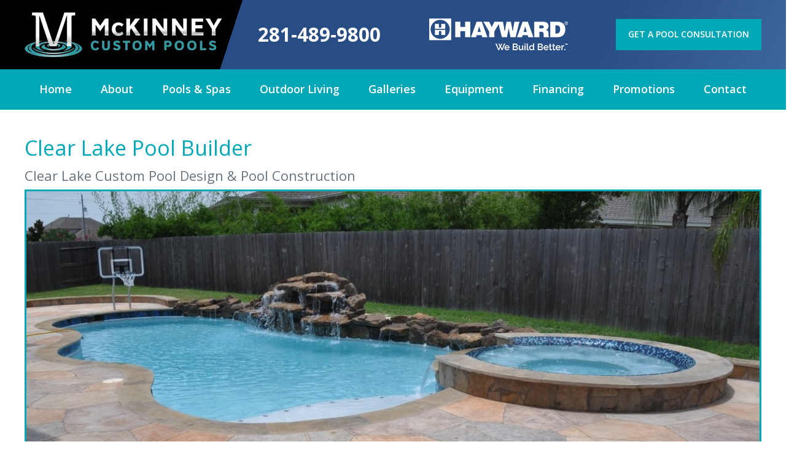

--- FILE ---
content_type: text/html; charset=UTF-8
request_url: https://mckinneycustompools.net/pearland-pool-builder-league-city-custom-pools/contact/areas-served/clear-lake-pool-builder/
body_size: 22997
content:
<!DOCTYPE html>

<html amp lang="en-US">



<head>
  <!--Schema Markup-->
<script type="application/ld+json">
{
  "@context": "http://schema.org",
  "@type": "LocalBusiness",
  "@id": "https://mckinneycustompools.net#business",
  "url": "https://mckinneycustompools.net/",
  "logo": "https://mckinneycustompools.net/wp-content/themes/mckinney/assets/images/mckinney.webp",
  "image": "https://mckinneycustompools.net/wp-content/themes/mckinney/assets/images/mckinney.webp",
  "hasMap": "https://maps.app.goo.gl/D3GeQy3h5TdnhGEKA",
  "email": "mailto:contact@mckinneycustompools.net",
  "priceRange": "$$",
  "address": {
    "@type": "PostalAddress",
    "streetAddress": "16802 Harkey Rd",
    "addressLocality": "Pearland",
    "addressRegion": "TX",
    "addressCountry": "US",
    "postalCode": "77584"
  },
  "aggregateRating": {
    "@type": "AggregateRating",
    "ratingValue": "4",
    "bestRating": "5",
    "worstRating": "1",
    "reviewCount": "134"
  },
  "description": "McKinney Custom Pools is your Greater Houston, League City, Pearland and Friendswood pool builder specializing in luxury inground pools",
  "name": "McKinney Custom Pools",
  "telephone": "+12814899800",
  "openingHours": "Mo,Tu,We,Th,Fr 09:00-17:00",
  "geo": {
    "@type": "GeoCoordinates",
    "latitude": "29.5272246",
    "longitude": "-95.3178549"
  },
  "sameAs": [
    "https://www.facebook.com/mckinneycustompoolspearland/",
    "https://www.instagram.com/mckinneycustompools/",
    "https://www.youtube.com/user/McKinneyCustomPools",
    "https://www.pinterest.com/mckinneycustompools/"
  ],
  "areaServed": [
    { "@type": "Place", "name": "Houston" },
    { "@type": "Place", "name": "Pearland" },
    { "@type": "Place", "name": "League City" },
    { "@type": "Place", "name": "Friendswood" },
    { "@type": "Place", "name": "Sugar Land" },
    { "@type": "Place", "name": "Alvin" }
  ],
  "service": [
    {
      "@type": "Service",
      "name": "Pool Builder",
      "description": "Custom pool builder, including in-ground and above-ground pool options.",
      "provider": { "@id": "https://mckinneycustompools.net#business" },
      "serviceType": "Pool Installation",
      "termsOfService": "https://mckinneycustompools.net/privacy-policy/",
      "areaServed": {
        "@type": "GeoCircle",
        "geoMidpoint": {
          "@type": "GeoCoordinates",
          "latitude": "29.7604",
          "longitude": "-95.3698"
        },
        "geoRadius": 75000
      }
    },
    {
      "@type": "Service",
      "name": "Pool Construction",
      "description": "Comprehensive pool construction services, including custom designs and materials.",
      "provider": { "@id": "https://mckinneycustompools.net#business" },
      "serviceType": "Pool Construction",
      "termsOfService": "https://mckinneycustompools.net/privacy-policy/"
    },
    {
      "@type": "Service",
      "name": "Retail Store",
      "description": "Retail store offering pool and spa supplies, equipment, and accessories.",
      "provider": { "@id": "https://mckinneycustompools.net#business" },
      "serviceType": "Retail",
      "termsOfService": "https://mckinneycustompools.net/privacy-policy/",
      "availableChannel": {
        "@type": "ServiceChannel",
        "serviceLocation": {
          "@type": "Place",
          "name": "In-store Pickup"
        }
      }
    }
  ]
}
</script>
<!-- End Schema Markup -->




  <meta charset="UTF-8">
  <meta name="amp-script-src" content="sha384-vWkMXsYLs04I192AU-293m19BsdRi-lA7-SM8OTbFlVSjB23lMlA56e2_adaVS6p">
  <meta name="viewport" content="width=device-width,minimum-scale=1">

  <meta name='robots' content='index, follow, max-image-preview:large, max-snippet:-1, max-video-preview:-1' />

	<!-- This site is optimized with the Yoast SEO plugin v26.8 - https://yoast.com/product/yoast-seo-wordpress/ -->
	<title>Clear Lake Pool Builder | Clear Lake Pool Construction</title>
	<meta name="description" content="McKinney Custom Pools, your Clear Lake pool builder, specializes in inground pool construction serving Clear Lake and surrounding areas" />
	<link rel="canonical" href="https://mckinneycustompools.net/pearland-pool-builder-league-city-custom-pools/contact/areas-served/clear-lake-pool-builder/" />
	<meta property="og:locale" content="en_US" />
	<meta property="og:type" content="article" />
	<meta property="og:title" content="Clear Lake Pool Builder | Clear Lake Pool Construction" />
	<meta property="og:description" content="McKinney Custom Pools, your Clear Lake pool builder, specializes in inground pool construction serving Clear Lake and surrounding areas" />
	<meta property="og:url" content="https://mckinneycustompools.net/pearland-pool-builder-league-city-custom-pools/contact/areas-served/clear-lake-pool-builder/" />
	<meta property="og:site_name" content="McKinney Custom Pools" />
	<meta property="article:publisher" content="https://www.facebook.com/mckinneycustompoolspearland/" />
	<meta property="article:modified_time" content="2024-08-09T08:46:06+00:00" />
	<meta name="twitter:card" content="summary_large_image" />
	<script type="application/ld+json" class="yoast-schema-graph">{"@context":"https://schema.org","@graph":[{"@type":"WebPage","@id":"https://mckinneycustompools.net/pearland-pool-builder-league-city-custom-pools/contact/areas-served/clear-lake-pool-builder/","url":"https://mckinneycustompools.net/pearland-pool-builder-league-city-custom-pools/contact/areas-served/clear-lake-pool-builder/","name":"Clear Lake Pool Builder | Clear Lake Pool Construction","isPartOf":{"@id":"https://mckinneycustompools.net/#website"},"datePublished":"2022-05-17T07:47:35+00:00","dateModified":"2024-08-09T08:46:06+00:00","description":"McKinney Custom Pools, your Clear Lake pool builder, specializes in inground pool construction serving Clear Lake and surrounding areas","breadcrumb":{"@id":"https://mckinneycustompools.net/pearland-pool-builder-league-city-custom-pools/contact/areas-served/clear-lake-pool-builder/#breadcrumb"},"inLanguage":"en-US","potentialAction":[{"@type":"ReadAction","target":["https://mckinneycustompools.net/pearland-pool-builder-league-city-custom-pools/contact/areas-served/clear-lake-pool-builder/"]}]},{"@type":"BreadcrumbList","@id":"https://mckinneycustompools.net/pearland-pool-builder-league-city-custom-pools/contact/areas-served/clear-lake-pool-builder/#breadcrumb","itemListElement":[{"@type":"ListItem","position":1,"name":"Home","item":"https://mckinneycustompools.net/"},{"@type":"ListItem","position":2,"name":"pearland-pool-builder-league-city-custom-pools","item":"https://mckinneycustompools.net/pearland-pool-builder-league-city-custom-pools/"},{"@type":"ListItem","position":3,"name":"Contact","item":"https://mckinneycustompools.net/pearland-pool-builder-league-city-custom-pools/contact/"},{"@type":"ListItem","position":4,"name":"Areas Served","item":"https://mckinneycustompools.net/pearland-pool-builder-league-city-custom-pools/contact/areas-served/"},{"@type":"ListItem","position":5,"name":"Clear Lake Pool Builder"}]},{"@type":"WebSite","@id":"https://mckinneycustompools.net/#website","url":"https://mckinneycustompools.net/","name":"McKinney Custom Pools","description":"","publisher":{"@id":"https://mckinneycustompools.net/#organization"},"potentialAction":[{"@type":"SearchAction","target":{"@type":"EntryPoint","urlTemplate":"https://mckinneycustompools.net/?s={search_term_string}"},"query-input":{"@type":"PropertyValueSpecification","valueRequired":true,"valueName":"search_term_string"}}],"inLanguage":"en-US"},{"@type":"Organization","@id":"https://mckinneycustompools.net/#organization","name":"McKinney Custom Pools","url":"https://mckinneycustompools.net/","logo":{"@type":"ImageObject","inLanguage":"en-US","@id":"https://mckinneycustompools.net/#/schema/logo/image/","url":"https://mckinneycustompools.net/wp-content/uploads/2022/05/mckinney.webp","contentUrl":"https://mckinneycustompools.net/wp-content/uploads/2022/05/mckinney.webp","width":321,"height":73,"caption":"McKinney Custom Pools"},"image":{"@id":"https://mckinneycustompools.net/#/schema/logo/image/"},"sameAs":["https://www.facebook.com/mckinneycustompoolspearland/","https://www.youtube.com/user/McKinneyCustomPools","https://www.pinterest.com/mckinneycustompools/"]}]}</script>
	<!-- / Yoast SEO plugin. -->


<link rel='dns-prefetch' href='//cdn.ampproject.org' />
<link rel='dns-prefetch' href='//fonts.googleapis.com' />
<link rel='dns-prefetch' href='//use.fontawesome.com' />
<link rel='dns-prefetch' href='//www.googletagmanager.com' />
<link rel='stylesheet' id='open-sans-css' href='https://fonts.googleapis.com/css?family=Open+Sans%3A300%2C400%2C600%2C700%2C800&#038;display=swap&#038;' type='text/css' media='all' />
<link rel='stylesheet' id='font-awesome-css' href='https://use.fontawesome.com/releases/v5.13.0/css/all.css' type='text/css' media='all' />
<script async src="https://cdn.ampproject.org/v0.js" id="amp-js"></script>
<script async custom-element="amp-form" src="https://cdn.ampproject.org/v0/amp-form-0.1.js" id="amp-form-js"></script>
<script async custom-element="amp-recaptcha-input" src="https://cdn.ampproject.org/v0/amp-recaptcha-input-0.1.js" id="amp-recaptcha-input-js"></script>
<script async custom-element="amp-iframe" src="https://cdn.ampproject.org/v0/amp-iframe-0.1.js" id="amp-iframe-js"></script>
<link rel="EditURI" type="application/rsd+xml" title="RSD" href="https://mckinneycustompools.net/xmlrpc.php?rsd" />
<link rel='shortlink' href='https://mckinneycustompools.net/?p=11018' />






<link rel="icon" type="image/png" href="https://mckinneycustompools.net/wp-content/themes/mckinney/assets/images/favicon.ico?v=6.0" >






<style amp-boilerplate>body{-webkit-animation:-amp-start 8s steps(1,end) 0s 1 normal both;-moz-animation:-amp-start 8s steps(1,end) 0s 1 normal both;-ms-animation:-amp-start 8s steps(1,end) 0s 1 normal both;animation:-amp-start 8s steps(1,end) 0s 1 normal both}@-webkit-keyframes -amp-start{from{visibility:hidden}to{visibility:visible}}@-moz-keyframes -amp-start{from{visibility:hidden}to{visibility:visible}}@-ms-keyframes -amp-start{from{visibility:hidden}to{visibility:visible}}@-o-keyframes -amp-start{from{visibility:hidden}to{visibility:visible}}@keyframes -amp-start{from{visibility:hidden}to{visibility:visible}}</style><noscript><style amp-boilerplate>body{-webkit-animation:none;-moz-animation:none;-ms-animation:none;animation:none}</style></noscript>

<style amp-custom>@font-face{font-family:Blacksword;src:url('https://mckinneycustompools.net/wp-content/themes/mckinney/assets/fonts/Blacksword.eot');src:url('https://mckinneycustompools.net/wp-content/themes/mckinney/assets/fonts/Blacksword.eot') format('embedded-opentype'),url('https://mckinneycustompools.net/wp-content/themes/mckinney/assets/fonts/Blacksword.woff2') format('woff2'),url('https://mckinneycustompools.net/wp-content/themes/mckinney/assets/fonts/Blacksword.woff') format('woff'),url('https://mckinneycustompools.net/wp-content/themes/mckinney/assets/fonts/Blacksword.ttf') format('truetype'),url('https://mckinneycustompools.net/wp-content/themes/mckinney/assets/fonts/Blacksword.svg#Blacksword') format('svg')}*,:after,:before{-webkit-box-sizing:border-box;-moz-box-sizing:border-box;-ms-box-sizing:border-box;box-sizing:border-box}body,html{-webkit-text-size-adjust:100%;font-family:'Open Sans',sans-serif;font-weight:400;line-height:20px;background:#fff;font-size:15px;padding:0;margin:0;color:#69747f}.clear{clear:both}.center{text-align:center}.has-text-align-center{text-align:center}figure{margin:0;text-align:center}figure img{max-width:100%;height:auto}figcaption{padding-top:10px;font-size:20px;color:#69747f}a{-webkit-transition:all .8s;-moz-transition:all .8s;transition:all .8s;background-color:transparent;text-decoration:none;display:inline-block;outline:0;color:#00a7b6}a:hover{color:#000}p{line-height:1.8;margin:0 0 20px;font-family:'Open Sans',sans-serif;font-weight:400;color:#69747f;font-size:16px}p strong{font-family:'Open Sans',sans-serif;font-weight:700}h1,h2,h3,h4,h5,h6{font-weight:600;margin:0 0 20px;color:#fff}h1{line-height:1.3;font-size:34px;font-weight:400;font-family:'Open Sans',Impact,sans-serif;color:#00a7b6}h2{line-height:1.2;font-size:22px;color:#69747f;font-family:'Open Sans',sans-serif;font-weight:600}h3{line-height:1.2;font-size:20px;color:#69747f;font-family:'Open Sans',sans-serif;font-weight:600}h4{line-height:1.2;font-size:18px;color:#69747f;font-family:'Open Sans',sans-serif;font-weight:600}h5{line-height:1.2;font-size:16px;color:#69747f;font-family:'Open Sans',sans-serif;font-weight:600}h6{line-height:1.2;font-size:14px;color:#69747f;font-family:'Open Sans',sans-serif;font-weight:600}hr{background:#dfe0e1;overflow:visible;position:relative;border:none;height:1px;margin:18px 0}hr.is-style-default{margin:18px auto;width:25%}.table{display:table;height:100%;width:100%}.table>.table-cell{vertical-align:middle;display:table-cell;height:100%;width:100%}.column-height-100{height:100%}.column-width-50{width:50%}.column-right{position:absolute;right:0;top:0}a[href="#"]{cursor:default}ul{list-style:none;padding:0;margin:18px 0}li{position:relative;line-height:1.8;font-family:'Open Sans',sans-serif;font-weight:400;color:#69747f;font-size:16px}img{vertical-align:middle;border-style:none}pre{font-family:monospace,monospace;font-size:1em}sub,sup{vertical-align:baseline;line-height:0;font-size:75%;position:relative}sub{bottom:-.25em;font-size:60%}sup{top:-.5em;font-size:60%}main{display:block}code,kbd,samp{font-family:monospace,monospace;font-size:1em}abbr[title]{text-decoration:underline;text-decoration:underline dotted;border-bottom:none}label{font-weight:600;line-height:1.8;display:block;color:#333}small{font-size:80%}b,strong{font-weight:bolder}details{display:block}summary{display:list-item}[hidden],template{display:none}button,input,optgroup,select,textarea{font-family:inherit;line-height:1.15;font-size:100%;outline:0;margin:0}button,input{overflow:visible}button,select{text-transform:none}[type=button],[type=reset],[type=submit],button{-webkit-appearance:button;cursor:pointer}[type=button]::-moz-focus-inner,[type=reset]::-moz-focus-inner,[type=submit]::-moz-focus-inner,button::-moz-focus-inner{border-style:none;padding:0}[type=button]:-moz-focusring,[type=reset]:-moz-focusring,[type=submit]:-moz-focusring,button:-moz-focusring{outline:1px dotted ButtonText}legend{white-space:normal;max-width:100%;display:table;padding:0;color:inherit}fieldset{padding:.35em .75em .625em}progress{vertical-align:baseline}textarea{overflow:auto}[type=checkbox],[type=radio]{padding:0}[type=number]::-webkit-inner-spin-button,[type=number]::-webkit-outer-spin-button{height:auto}[type=search]{-webkit-appearance:textfield;outline-offset:-2px}[type=search]::-webkit-search-decoration{-webkit-appearance:none}::-webkit-file-upload-button{-webkit-appearance:button;font:inherit}input,select,textarea{-webkit-transition:all .8s;-moz-transition:all .8s;transition:all .8s;background:#fff;font-size:16px}select{outline:0;padding:0 15px;border:solid 1px #e9e9e9;height:42px;color:#737373;width:100%;border-radius:10px;-webkit-appearance:none;-moz-appearance:none;appearance:none;background:#fff;background-image:url(https://mckinneycustompools.net/wp-content/themes/mckinney/assets/images/dropdown_menu.png?nocache=1),url(https://mckinneycustompools.net/wp-content/themes/mckinney/assets/images/select_menu.png?nocache=1);background-position:right center,left top;background-repeat:no-repeat,repeat-x;-webkit-appearance:none;-moz-appearance:none;appearance:none;background-color:#ebebeb}select::-ms-expand{display:none}input[type=email],input[type=tel],input[type=text],input[type=url]{-webkit-border-radius:7px;-moz-border-radius:7px;border-radius:7px;height:42px;line-height:initial;outline:0;padding:0 15px;border:solid 1px #e9e9e9;color:#737373;width:100%}textarea{-webkit-border-radius:7px;-moz-border-radius:7px;border-radius:7px;min-height:120px;outline:0;padding:15px;border:solid 1px #e9e9e9;color:#737373;width:100%;max-height:140px}input[type=email]:focus,input[type=tel]:focus,input[type=text]:focus,input[type=url]:focus,select:focus,textarea:focus{border-color:#006080}input[type=submit]{vertical-align:middle;font-weight:700;line-height:46px;text-align:center;min-width:123px;font-size:12px;display:inline-block;padding:0 20px;border:none;cursor:pointer;color:#fff;text-transform:uppercase;border-radius:5px}input[type=submit]:hover{background:#000}.input-control{margin-bottom:12px}.input-control-select{position:relative}.input-control-select i{color:#000;position:absolute;right:10px;font-size:25px;top:37px}::-webkit-input-placeholder{color:#959595}:-ms-input-placeholder{color:#959595}::-moz-placeholder{color:#959595}:-moz-placeholder{color:#959595}.ssp-loader .amp-active{-webkit-animation:sk-rotateplane 1.2s infinite ease-in-out;-moz-animation:sk-rotateplane 1.2s infinite ease-in-out;animation:sk-rotateplane 1.2s infinite ease-in-out;background:#333;max-height:50%;max-width:10%;height:2em;margin:-1em auto;width:2em}.ssp-loader .amp-active>div{display:none}@keyframes sk-rotateplane{0%{-webkit-transform:perspective(120px);-moz-transform:perspective(120px);transform:perspective(120px)}50%{-webkit-transform:perspective(120px) rotateX(-180deg);-moz-transform:perspective(120px) rotateX(-180deg);transform:perspective(120px) rotateX(-180deg)}100%{-webkit-transform:perspective(120px) rotateX(-180deg) rotateY(-180deg);-moz-transform:perspective(120px) rotateX(-180deg) rotateY(-180deg);transform:perspective(120px) rotateX(-180deg) rotateY(-180deg)}}.container{position:relative}#entry-content{padding:40px 0 30px 0}.uppercase{text-transform:uppercase}.clear:after,.clear:before{content:'';display:block;clear:both}.hidden{display:none}.button,.ssp-button-1>a,.ssp-button-1>button{vertical-align:middle;font-weight:600;line-height:51px;background:#00a7b6;text-align:center;min-width:150px;font-size:14px;display:inline-block;padding:0 20px;border:none;cursor:pointer;color:#fff;text-transform:uppercase;border-radius:0;box-sizing:border-box;text-align:center;font-family:'Open Sans',sans-serif}.button>a{color:#fff}.button:hover,.ssp-button-1>a:hover,.ssp-button-1>button:hover{background:#000;color:#fff}.button.button-light{background:#1e6cfc;border-radius:0}.button.button-light:hover{color:#fff}a.ssp-button-2,button.ssp-button-2{-webkit-border-radius:4px;-moz-border-radius:4px;border-radius:4px;font-size:14.35px;font-weight:700;line-height:45px;background:0 0;min-width:188px;display:inline-block;padding:0 20px;cursor:pointer;color:#fff;background:#144df7;background:-moz-linear-gradient(top,#144df7 0,#133aab 100%);background:-webkit-linear-gradient(top,#144df7 0,#133aab 100%);background:linear-gradient(to bottom,#144df7 0,#133aab 100%);text-align:center;font-family:'Open Sans',sans-serif}a.ssp-button-2:hover,button.ssp-button-2:hover{background:#133aab;background:-moz-linear-gradient(top,#133aab 0,#144df7 100%);background:-webkit-linear-gradient(top,#133aab 0,#144df7 100%);background:linear-gradient(to bottom,#133aab 0,#144df7 100%);color:#fff}.ssp-table{position:relative;display:table;z-index:10;height:100%;width:100%}.margin-none{margin:0}.video-wrapper{width:42.7%}.alignleft,.float-left{float:left;margin-right:50px;margin-top:0}.alignright,.float-right{float:right;margin-left:50px;margin-top:0}.text-left{text-align:left}.text-right{text-align:right}.aligncenter,.text-center{text-align:center}.contact-logo{display:block;margin:20px auto}.input-checkbox label,.input-radio label{line-height:25px}.input-checkbox input,.input-radio input{margin:6px 5px 6px 0;float:left}.ssp-table-cell{vertical-align:middle;display:table-cell;height:100%;width:100%}.ssp-field-error{display:block;line-height:1;color:#ff6868}.submit-error>p,.submit-success>p{margin:0}.submit-error,.submit-success{padding:10px;margin:20px 0 0 0}.submit-error{border:3px solid #c64444}.submit-success{border:3px solid #3db56e}.ssp-lightbox{background:rgba(0,0,0,.85)}.color-ff8300{color:#ff8300}.color-5e5e5e{color:#5e5e5e}.color-000{color:#000}.font-size-24{font-size:24px}.font-size-31{font-size:31px}.font-size-32{font-size:32px}.font-size-42{font-size:42px}.line-height-32{line-height:32px}.line-height-40{line-height:40px}.line-height-50{line-height:50px}.font-weight-400{font-weight:400}.margin-24{margin:24px 0}.ssp-image>a{display:block}.tab-head{outline:0;cursor:pointer;background-color:#efefef;padding-right:20px;background:#006080;color:#fff;padding:18px 35px 18px 18px;font-size:16px;font-weight:400;position:relative;border:0;margin-bottom:5px}.tab-head:after{-moz-osx-font-smoothing:grayscale;-webkit-font-smoothing:antialiased;display:inline-block;font-style:normal;font-variant:normal;text-rendering:auto;line-height:1;font-weight:900;content:"\f067";font-family:"Font Awesome 5 Free";position:absolute;right:15px;top:18px;font-size:20px}.tab-head[aria-expanded=true]{outline:0;background:#000;color:#fff}.tab-head[aria-expanded=true]:after{content:"\f068"}.tab-contents{padding:10px 0 0}.wpcf7 .screen-reader-response{position:absolute;overflow:hidden;clip:rect(1px,1px,1px,1px);clip-path:inset(50%);height:1px;width:1px;margin:-1px;padding:0;border:0;word-wrap:normal}.wpcf7 form .wpcf7-response-output{margin:2em .5em 1em;padding:.2em 1em;border:2px solid #00a0d2}.wpcf7 form.init .wpcf7-response-output,.wpcf7 form.resetting .wpcf7-response-output,.wpcf7 form.submitting .wpcf7-response-output{display:none}.wpcf7 form.sent .wpcf7-response-output{border-color:#46b450}.wpcf7 form.aborted .wpcf7-response-output,.wpcf7 form.failed .wpcf7-response-output{border-color:#dc3232}.wpcf7 form.spam .wpcf7-response-output{border-color:#f56e28}.wpcf7 form.invalid .wpcf7-response-output,.wpcf7 form.payment-required .wpcf7-response-output,.wpcf7 form.unaccepted .wpcf7-response-output{border-color:#ffb900}.wpcf7-form-control-wrap{position:relative}.wpcf7-not-valid-tip{color:#dc3232;font-size:1em;font-weight:400;display:block}.use-floating-validation-tip .wpcf7-not-valid-tip{position:relative;top:-2ex;left:1em;z-index:100;border:1px solid #dc3232;background:#fff;padding:.2em .8em;width:24em}.wpcf7-list-item{display:inline-block;margin:0 0 0 1em}.wpcf7-list-item-label::after,.wpcf7-list-item-label::before{content:" "}.wpcf7-form{position:relative}.wpcf7-submitting{background:rgba(0,0,0,.75);position:absolute;height:100%;width:100%;left:0;top:0}.wpcf7-spinner{display:inline-block;width:100px;height:100px;border:none;padding:0;position:absolute;left:50%;top:50%;margin:-50px 0 0 -50px}form.submitting .wpcf7-spinner{visibility:visible}.wpcf7-spinner::before{content:'';position:absolute;background-color:#fff;top:10px;left:10px;width:20px;height:20px;border:none;border-radius:100%;transform-origin:38px 38px;animation-name:spin;animation-duration:1s;animation-timing-function:linear;animation-iteration-count:infinite}@media (prefers-reduced-motion:reduce){.wpcf7-spinner::before{animation-name:blink;animation-duration:2s}}@keyframes spin{from{transform:rotate(0)}to{transform:rotate(360deg)}}@keyframes blink{from{opacity:0}50%{opacity:1}to{opacity:0}}.wpcf7 input[type=file]{cursor:pointer}.wpcf7 input[type=file]:disabled{cursor:default}.wpcf7 .wpcf7-submit:disabled{cursor:not-allowed}.wpcf7 input[type=email],.wpcf7 input[type=tel],.wpcf7 input[type=url]{direction:ltr}.read-more-hide{opacity:0;height:0;overflow:hidden;opacity:0;transition:all .3s ease-in-out;transform-origin:left top;transform:scaleY(0)}.read-more-show.read-more-hide{opacity:1;height:auto;transform:scaleY(1)}.readmore-column .ssp-image{margin-bottom:10px}.readmore-column{margin:0 -10px}.readmore-column .column{padding:0 10px;margin-bottom:20px}.readmore-column .ssp-read-more>p{display:inline}.readmore-column .ssp-read-more-content{display:inline}.readmore-column .ssp-read-more-buttons{display:inline}.readmore-column .ssp-read-more-content p{display:inline}.readmore-column .ssp-button-1>button{background:0 0;color:#00a7b6;font-weight:600;padding:0;min-width:auto;font-size:14px;line-height:1}.contact-content-logo{margin-top:15px;background:#000;padding:10px}.testimonial h4{margin-bottom:5px;font-weight:400}.tab-gallery-container amp-selector[role=tablist].tabs-with-selector{display:block;text-align:center}.tab-gallery-container amp-selector[role=tablist].tabs-with-selector [role=tab]{display:inline-block;vertical-align:top;width:auto;background:#00a7b6;color:#fff;padding:3px 18px;outline:0;border:none;border-radius:5px}.tab-gallery-container amp-selector[role=tablist].tabs-with-selector [role=tab][selected]{border:0;background:#000;color:#fff;border:none}.tab-gallery-container amp-selector.tabpanels [role=tabpanel]{padding:10px 0}.tab-gallery-container .tabmenu{height:35px}.tab-gallery-container .column{padding:10px}.tab-gallery-container .row{margin:0 -10px}.gallery-label{color:#00a7b6;text-align:center;margin-top:15px;font-weight:600}.col-lg-4 h3{margin-bottom:10px}.ssp-gallery-item{position:relative;height:0;overflow:hidden;padding-bottom:60%;background:#000}.inside-tabbed-image{width:100%;padding-top:29%;padding-bottom:28%;background-repeat:no-repeat;background-position:center;background-size:cover}.insidetab{display:flex;flex-wrap:wrap;max-width:100%}.insidetab .input{position:absolute;opacity:0}.insidetab .label{width:100%;padding:10px 30px;background:#006080;cursor:pointer;font-weight:400;font-size:18px;color:#fff;transition:background .1s,color .1s;flex-grow:1;text-align:center;margin-bottom:10px}.insidetab .label:hover{background:#000}.insidetab .label:active{background:#000}.insidetab .input:focus+.label{z-index:1}.insidetab .input:checked+.label{background:#000;color:#fff}@media (min-width:1025px){.insidetab .label{width:auto}}.insidetab .panel{display:none;padding:10px 5px 10px;background:#fff}@media (min-width:1025px){.insidetab .panel{order:99}}@media (max-width:1025px){.insidetab .label:after{-moz-osx-font-smoothing:grayscale;-webkit-font-smoothing:antialiased;display:inline-block;font-style:normal;font-variant:normal;text-rendering:auto;line-height:1;font-weight:900;content:"\f067";font-family:"Font Awesome 5 Free";position:absolute;right:15px;top:18px;font-size:20px}.insidetab .label{text-align:left;position:relative}.insidetab .input:checked+.label:after{content:"\f068"}}.insidetab .input:checked+.label+.panel{display:block}.top-logo{width:100%;max-width:226px}.top-phone-number h3{color:#fff;font-size:31.27px;font-weight:700;margin-bottom:0}.top-phone-number h3 a{color:#fff}.top-btn .button{background:#00a7b6;font-size:14px;font-weight:600;line-height:1.2;display:flex;flex-direction:column;align-items:center;justify-content:center;height:51px}.home-readmore-section{background:#f7f7f7;padding-left:40px}.home-readmore-section .col-lg-6{float:right;padding-left:40px}.home-readmore-section .wp-block-column:after{content:'';display:block;clear:both}.home-readmore-section .ssp-read-more{padding-top:45px;padding-bottom:20px}.home-readmore-section h1{font-size:26px;border-bottom:3px solid #b7bcc1;padding-bottom:25px;width:49%;margin-bottom:30px}#ssp-banner-content .ssp-table-cell{display:block;text-align:center}#ssp-banner-content{padding-top:70px}#ssp-banner-content h2 span{color:#fff;text-transform:capitalize;font-size:108.9px;font-family:Blacksword,'Open Sans',sans-serif;font-weight:400}#backyard-living-section h2{color:#00a7b6;font-size:53.42px;font-weight:400}#backyard-living-section h2 span{font-family:Blacksword,'Open Sans',sans-serif;font-weight:400;color:#69747f;font-size:71px}.ssp-hero-image.more-stories-bucket{padding-top:174%}.exquisite-top-bucket>.column,.water-features-bucket>.column{padding:0 10px}.row.exquisite-top-bucket,.row.water-features-bucket{margin:0 -10px}.right-bucket .ssp-hero-image-1,.right-bucket .ssp-hero-image-4{margin-bottom:20px;padding-top:84.6%}.ssp-hero-image-4.poolscape-bucket{padding-top:85%;margin-bottom:20px}#site-content .ssp-hero-image-4.poolscape-bucket>.ssp-hero-image-content{width:80%;left:10%}.elegant-bucket{text-align:center}#backyard-living-section .poolscape-bucket h3{font-size:53px;font-weight:400}#backyard-living-section p{font-size:14px;text-align:center}#backyard-living-section .poolscape-bucket p{font-size:18px;text-align:left}#backyard-living-section h3{color:#69747f;font-size:29px;font-weight:400}.elegant-bucket h3{padding-top:62px;background:url('https://mckinneycustompools.net/wp-content/themes/mckinney/assets/images/water-features-icon.webp') no-repeat top center}.outdoor-living-icon h3{padding-top:62px;background:url('https://mckinneycustompools.net/wp-content/themes/mckinney/assets/images/outdoor-living-icon.webp') no-repeat top center}.energy-efficient-icon h3{padding-top:62px;background:url('https://mckinneycustompools.net/wp-content/themes/mckinney/assets/images/energy-equipment-icon.webp') no-repeat top center}.elegant-bucket .ssp-button-1,.energy-efficient-icon .ssp-button-1,.outdoor-living-icon .ssp-button-1{position:absolute;width:100%;text-align:center;bottom:0}.elegant-bucket .ssp-button-1>a,.energy-efficient-icon .ssp-button-1>a,.more-stories-bucket .ssp-button-1>a,.outdoor-living-icon .ssp-button-1>a{background:#efefef;color:#69747f}.elegant-bucket .ssp-button-1>a:hover,.energy-efficient-icon .ssp-button-1>a:hover,.more-stories-bucket .ssp-button-1>a:hover,.outdoor-living-icon .ssp-button-1>a:hover{background:#69747f;color:#efefef}.row.bottom-buckets,.row.middle-bucket{margin:0 -10px}.bottom-buckets .column,.middle-bucket .column{padding:0 10px}.disable-link a{pointer-events:none}#backyard-living-section .ssp-hero-image-1 .ssp-hero-image-overlay-1,#backyard-living-section .ssp-hero-image-1 .ssp-hero-image-overlay-2{background:0 0}#backyad-planning-section .ssp-hero-image-1 .ssp-hero-image-overlay-1,#backyad-planning-section .ssp-hero-image-1 .ssp-hero-image-overlay-2{background:0 0}.ssp-hero-image.view-galleries-bucket{padding-top:39.6%}.ssp-hero-image-1.view-galleries-bucket .services-title{text-align:left;top:auto;bottom:0;font-size:63px;font-weight:600;color:#fff;padding:0;margin-left:40px;margin-bottom:40px}.ssp-hero-image-1.view-galleries-bucket .services-title small{font-size:25px;color:#00a7b6}.bottom-buckets .ssp-hero-image,.middle-bucket .ssp-hero-image{margin-bottom:20px}#site-content .ssp-hero-image-4.more-stories-bucket>.ssp-hero-image-content{left:20%;width:60%}#backyard-living-section .more-stories-bucket p{color:#fff;font-size:18px;text-align:left;padding:0 20px}.more-stories-bucket .ssp-button-1{text-align:center}p.with-quotes:after{content:"";position:absolute;background:url('https://mckinneycustompools.net/wp-content/themes/mckinney/assets/images/right-quote.webp') no-repeat center;background-size:contain;width:29px;height:24px;right:0;margin-right:-28px;margin-top:10px}p.with-quotes:before{content:"";position:absolute;background:url('https://mckinneycustompools.net/wp-content/themes/mckinney/assets/images/left-quote.webp') no-repeat center;background-size:contain;width:29px;height:24px;left:0;margin-left:-28px;margin-top:10px}.row.exquisite-top-bucket{margin-top:50px}.ssp-hero-image-4 amp-img{-webkit-transition:all .8s;-moz-transition:all .8s;transition:all .8s;-webkit-transition:all .3s ease-in-out 20ms;transition:all .3s ease-in-out 20ms}.ssp-hero-image-4:hover amp-img{transform:scale(1.05)}.poolscape-bucket .ssp-hero-image-content:after{content:'';background:url('https://mckinneycustompools.net/wp-content/themes/mckinney/assets/images/m-logo.webp') no-repeat center;background-size:contain;width:35%;padding-top:25%;position:absolute;bottom:0;right:0;margin-bottom:40px}.backyard-planning-bucket .ssp-hero-image-1 .services-title{text-align:left;bottom:0;top:auto;margin-left:40px;margin-bottom:40px;padding:0;font-size:56.21px;color:#fff}.backyard-planning-bucket .ssp-hero-image-1 .services-title small{font-size:25.15px}#backyad-planning-section h2{color:#00a7b6;font-size:53.42px;font-weight:400}#backyad-planning-section{padding-top:30px}#backyad-planning-section .backyard-planning-bucket{margin-top:50px}.row.backyard-planning-bucket{margin:0 -10px}.backyard-planning-bucket .column{padding:0 10px}#wishlist-section h2{color:#00a7b6;font-size:53.42px;font-weight:400;margin-bottom:50px}.wishlist-column h3{font-size:53.42px;font-weight:400;color:#69747f}#wishlist-section h2 span{color:#79838c}.wishlist-column{display:flex;flex-direction:row;flex-wrap:nowrap;align-items:center;background:#f7f7f7;position:relative}.wishlist-column .column{padding:0}.row.wishlist-column{margin:0}.wishlist-column.left-wishlist-photo{flex-direction:row-reverse}.wishlist-column.left-wishlist-photo:after{content:'OR';position:absolute;width:100%;bottom:0;text-align:center;color:#00a7b6;font-weight:400;font-size:53.42px;margin-bottom:-8px;z-index:999}#wishlist-section{padding-top:30px;margin-bottom:65px}.wishlist-column .column.wishlist-content{padding:0 60px}.wishlist-column .column.wishlist-photo{padding-left:60px}.wishlist-column.left-wishlist-photo .column.wishlist-photo{padding-left:0;padding-right:60px}#footer-social-icons .textwidget{display:flex;flex-direction:row;flex-wrap:nowrap;justify-content:space-between;align-items:center}.gallery-column .ssp-image{margin-bottom:15px;position:relative;overflow:hidden}.gallery-column .ssp-image amp-img{-webkit-transition:all .8s;-moz-transition:all .8s;transition:all .8s;-webkit-transition:all .3s ease-in-out 20ms;transition:all .3s ease-in-out 20ms}.gallery-column .ssp-image:hover amp-img{transform:scale(1.05)}.readmore-column h4{margin-bottom:6px}.readmore-column h3{color:#00a7b6}.backyard-planning-bucket.smartflow-backyard-planning-bucket .ssp-hero-image-1 .services-title{font-size:37px;font-weight:600}.backyard-planning-bucket.smartflow-backyard-planning-bucket .ssp-hero-image-1 .services-title small{font-size:16px;text-transform:uppercase}.custom-shape-build-col h3{margin-bottom:0}.custom-shape-build-col h3 a{color:#fff;background:#00a7b6;display:flex;flex-direction:column;align-items:center;justify-content:center;min-height:60px;line-height:1.2}.custom-shape-build-col h3 a:hover{background:#000}.custom-shape-build-col .ssp-image{position:relative;overflow:hidden}.custom-shape-build-col .ssp-image amp-img{-webkit-transition:all .8s;-moz-transition:all .8s;transition:all .8s;-webkit-transition:all .3s ease-in-out 20ms;transition:all .3s ease-in-out 20ms}.custom-shape-build-col .ssp-image:hover amp-img{transform:scale(1.05)}.custom-shape-build-col .wp-block-column{margin-bottom:18px}h2.areas-heading{font-size:28px;border-bottom:3px solid #00a7b6;padding-bottom:20px;margin-bottom:30px}.row.custom-shape-build-col{margin-bottom:25px}.areas-customer-reviews{background:#f7f7f7;padding:40px;margin-bottom:35px;margin-top:35px}.areas-customer-reviews h2{font-size:28px}.areas-contact-form h2{font-size:28px}.ssp-section.areas-contact-form{padding-top:40px;padding-bottom:20px}.areas-contact-form form{max-width:900px;margin:0 auto}.row.custom-pool-built-col{margin:0 -10px}.custom-pool-built-col .column{padding:0 10px;margin-bottom:20px}.poolscape-wishtlist{padding-top:30px;background:#fff}.top-logo a{display:block}
.ssp-featured{margin:0}.ssp-featured h1{margin:0 0 10px 0}.ssp-featured h2{font-weight:400;margin:0 0 20px 0}.ssp-featured .ssp-image{border:solid 3px #00a7b6;margin-bottom:15px}.single .ssp-featured .ssp-image{margin-top:30px}.ssp-section{position:relative;margin:0 -50vw;width:100vw;right:50%;left:50%}.ssp-section>amp-img{position:absolute;z-index:0;height:100%;width:100%;left:0;top:0}.ssp-section>amp-img>img{object-fit:cover}.ssp-section.ssp-parallax>amp-img{height:auto}.ssp-section-content{position:relative;padding:40px 0;z-index:10}.page .ssp-section-content{padding-top:0;padding-bottom:0}.post-contact #entry-content{padding-top:0;padding-bottom:0}#contact-contents .ssp-section-content{padding-top:30px;padding-bottom:30px}#contact-map .ssp-section-content{padding:0;margin-bottom:30px}.ssp-parallax{background-attachment:fixed;background-position:top center;background-repeat:no-repeat;background-size:cover;box-sizing:border-box}.ssp-hero-image{overflow:hidden;position:relative;padding:0;width:100%;padding-top:80.9%;margin-bottom:10px}.ssp-hero-image-1 a{display:block;position:relative;overflow:hidden;border-radius:0;height:100%;width:100%}.ssp-hero-image-1 amp-img{-webkit-transition:all .8s;-moz-transition:all .8s;transition:all .8s;-webkit-transition:all .3s ease-in-out 20ms;transition:all .3s ease-in-out 20ms}.ssp-hero-image-1:hover amp-img{transform:scale(1.05)}.ssp-hero-image-1 amp-img>img{object-fit:cover}.ssp-hero-image-1 .ssp-hero-image-content{background:0 0;position:absolute;display:block;bottom:0;right:0;left:0;top:0;padding:0}.ssp-hero-image-1 .ssp-table{position:absolute;left:0;top:0}.ssp-hero-image-1 .ssp-hero-image-title{display:none}.ssp-hero-image-1 .services-title{position:absolute;left:0;top:0;width:100%;text-align:center;color:#fff;font-size:30px;line-height:1;padding:25px 0 15px 0;margin:0;font-family:'Open Sans',sans-serif;font-weight:600}.ssp-hero-image-1 .ssp-hero-image-overlay-1,.ssp-hero-image-1 .ssp-hero-image-overlay-2{-webkit-transition:all .8s;-moz-transition:all .8s;transition:all .8s;display:block;position:absolute;opacity:1;height:100%;width:100%;left:0;top:0;background:rgba(0,0,0,.4)}.ssp-hero-image-1:hover .ssp-hero-image-overlay-1{background:rgba(0,0,0,0)}.ssp-hero-image-1:hover .ssp-hero-image-overlay-2{background:rgba(0,0,0,0)}.ssp-hero-image-2>.ssp-hero-image-title{line-height:52px;background:#006080;text-align:center;padding:0 20px;margin:0;color:#fff}.ssp-hero-image-2>.ssp-hero-image-content{position:absolute;padding:12px 0;bottom:0;width:100%;left:0}.ssp-hero-image-3>.ssp-hero-image-title{line-height:52px;background:#006080;text-align:center;position:absolute;padding:0 20px;bottom:0;margin:0;width:100%;color:#fff;left:0}.ssp-hero-image-3>.ssp-hero-image-content{-webkit-transition:all .8s;-moz-transition:all .8s;transition:all .8s;position:absolute;padding:20px;height:100%;width:100%}.ssp-hero-image-3>.ssp-hero-image-content.ssp-opacity{opacity:0;left:0;top:0}.ssp-hero-image-3>.ssp-hero-image-content.ssp-from-top{left:0;top:-100%}.ssp-hero-image-3>.ssp-hero-image-content.ssp-from-left{left:-100%;top:0}.ssp-hero-image-3>.ssp-hero-image-content.ssp-from-right{right:-100%;top:0}.ssp-hero-image-3>.ssp-hero-image-content.ssp-from-bottom{bottom:-100%;left:0}.ssp-hero-image-3:hover>.ssp-hero-image-content.ssp-from-top{top:0}.ssp-hero-image-3:hover>.ssp-hero-image-content.ssp-from-left{left:0}.ssp-hero-image-3:hover>.ssp-hero-image-content.ssp-from-right{right:0}.ssp-hero-image-3:hover>.ssp-hero-image-content.ssp-from-bottom{bottom:0}.ssp-hero-image-3:hover>.ssp-hero-image-content.ssp-opacity{opacity:1}.testimonial{border-bottom:solid 1px #e9e9e9;padding-bottom:10px;margin-bottom:20px}.testimonial h5{color:#2ab3ff}.ssp-parallax{min-height:500px;overflow:hidden;position:relative}.ssp-parallax-content{position:absolute;z-index:10;width:100%;height:100%;top:0}.ssp-parallax .ssp-section-content h2{color:#fff;font-size:34px;font-weight:700}.ssp-parallax .ssp-section-content .ssp-button-1 a{background:#000}.ssp-meet-the-team{margin:0 -15px}.ssp-team-member-1{position:relative;padding:15px}.ssp-team-member-1 .ssp-team-member-overlay{-webkit-transition:all .8s;-moz-transition:all .8s;transition:all .8s;background:rgba(0,190,255,.86);text-align:center;position:absolute;opacity:0;bottom:15px;right:15px;left:15px;top:15px}.ssp-team-member-1:hover .ssp-team-member-overlay{opacity:1}.ssp-team-member-1 .ssp-team-member-overlay p{margin:0 0 25px 0;color:#fff}.ssp-team-member-1 .ssp-team-member-overlay h4{margin:0 0 5px 0;color:#fff}.ssp-team-member-1 .ssp-team-member-bio:after{content:'';display:block;clear:both}.ssp-team-member-1 .ssp-team-member-bio p:last-child{margin:0}.ssp-team-member-1 .ssp-team-member-bio h2{font-weight:400;margin:0 0 20px 0}.ssp-team-member-1 .ssp-team-member-bio button{-webkit-border-radius:50%;-moz-border-radius:50%;border-radius:50%;line-height:22px;background:0 0;text-align:center;font-size:16px;position:absolute;padding:0;border:4px solid #000;height:30px;color:#000;width:30px;right:15px;top:15px}.ssp-team-member-1 .ssp-team-member-bio button:hover{border:4px solid #2d93ff;color:#2d93ff}.ssp-team-member-1 .ssp-team-member-bio amp-img{width:266px}.ssp-lightbox{position:absolute;outline:0;z-index:0;height:100%;width:100%;left:0;top:0}.ssp-icon{text-align:center;position:relative;padding:100% 0 0 0}.ssp-icon-title{color:#fff}.ssp-icon-content{position:absolute;height:100%;width:100%;left:0;top:0}.ssp-icon .ssp-table-cell{padding:40px}.ssp-icon amp-img{margin:0 auto}.ssp-read-more-buttons>.ssp-read-less-button{display:none}.ssp-read-more-buttons.ssp-read-less>.ssp-read-more-button{display:none}.ssp-read-more-buttons.ssp-read-less>.ssp-read-less-button{display:inline-block}.row.read-more-less-row{margin-bottom:20px}.read-more-less-row .ssp-read-more div,.read-more-less-row .ssp-read-more p{display:inline}.read-more-less-row .ssp-image{border:solid 3px #006080;margin-bottom:10px}.read-more-less-row button.ssp-read-less-button,.read-more-less-row button.ssp-read-more-button{background:0 0;min-width:0;padding:0;text-transform:capitalize;font-weight:600;font-size:15px;vertical-align:inherit;line-height:inherit;color:#33cbff}.ssp-before-after-slider{text-align:center;margin:0 auto;max-width:1190px}.ssp-label-after,.ssp-label-before{display:none}.ssp-before-after-slider .amp-carousel-button{opacity:1;visibility:visible;width:100px;background-color:#1e6cfc;border-radius:5px;cursor:pointer;outline:0;line-height:30px;height:40px;display:inline-block;vertical-align:top;margin:15px 5px}.ssp-before-after-slider .amp-carousel-button.amp-disabled{opacity:0}.ssp-before-after-slider-instruction{color:#33cbff;text-align:center;display:block;margin:10px 0 20px;font-style:italic;font-family:"Open Sans",sans-serif}.triangle-hint .amp-image-slider-hint-right{width:10px;height:20px;background-size:10px 20px;margin-left:10px;background-image:url("data:image/svg+xml;charset=UTF-8,%3csvg xmlns='http://www.w3.org/2000/svg' width='10' height='20' viewBox='0 0 10 20'%3e%3cpolygon points='0,0 10,10 0,20' style='fill:white' /%3e%3c/svg%3e")}.triangle-hint .amp-image-slider-hint-left{width:10px;height:20px;background-size:10px 20px;margin-right:10px;background-image:url("data:image/svg+xml;charset=UTF-8,%3csvg xmlns='http://www.w3.org/2000/svg' width='10' height='20' viewBox='0 0 10 20'%3e%3cpolygon points='10,0 0,10 10,20' style='fill:white' /%3e%3c/svg%3e")}.ssp-map-frame{height:425px;border:solid 3px #00a7b6;margin-bottom:10px}#map-contact .ssp-map-frame{border:0}.ssp-gallery-item{position:relative}.ssp-gallery-item img{cursor:pointer}.ssp-gallery-item figure{margin:0}.ssp-gallery-item figcaption{display:none}#amp-lightbox-gallery{text-align:center}.amp-social-share-sms{background-size:20px}.amp-social-share-wrapper{position:absolute;left:0;bottom:0;width:100%;text-align:center;display:none}.ssp-gallery-item:hover .amp-social-share-wrapper{display:block}
#site-header{position:relative;z-index:999;background:#284d85;background:-moz-linear-gradient(117deg,#284d85 75%,#3e659c 100%);background:-webkit-linear-gradient(117deg,#284d85 75%,#3e659c 100%);background:linear-gradient(117deg,#284d85 75%,#3e659c 100%)}#site-top-bar{background:linear-gradient(108deg,#000 30%,transparent 0)}#site-top-bar:after{content:"";display:block;clear:both}#ssp-logo{max-width:321px;display:block;width:22.437%;margin-top:0}#ssp-logo svg{display:block}#ssp-logo-p,#ssp-logo-s1,#ssp-logo-s2{fill:url(#ssp-logo-linear-gradient) #00B8FF}#ssp-banner:after{content:'';display:block;clear:both}#ssp-banner{background:#304250;position:relative}#ssp-banner-content{color:#fff}#ssp-banner-content p{font-weight:600}#ssp-banner-content h2{font-weight:800;margin:0;color:#fff}#ssp-banner-content .ssp-button-1>a{background:#ff7300;min-width:195px}#ssp-banner-content .ssp-button-1>a:hover{background:#006080}
#entry-content>.container>p:last-child,#entry-content>p:last-child{margin:0}article ol{padding-left:25px}article ul>li{padding-left:12px;margin-left:10px}article ul>li:before{-webkit-border-radius:50%;-moz-border-radius:50%;border-radius:50%;vertical-align:middle;background:#00a7b6;content:'';display:inline-block;margin:0 5px 2px 0;height:6px;width:6px;position:absolute;left:0;top:12px}body.post-home #entry-content{padding:0}.section-title{font-family:'Open Sans',sans-serif;color:#222426;font-size:40px;font-weight:400;margin-bottom:10px;text-transform:uppercase}.section-title-light{color:#fff}body.post-contact-us .input-checkbox{padding:36px 0 0 0}body.post-contact-us input[type=submit]{margin:24px 0 0 0}body.post-contact-us .ssp-featured{margin:0 0 28px 0}body.post-contact-us .ssp-featured h2{margin:0}body.post-contact-us form.wpcf7-form h2{font-weight:600;margin:0 0 26px 0;color:#000}body.post-thank-you #entry-content{padding-top:120px}body.post-thank-you #entry-content h2{margin-bottom:30px}body.post-thank-you #entry-content p{margin:0;margin-bottom:30px;font-size:18px}.ssp-blog{padding-top:69px}.ssp-blog .ssp-featured h1{line-height:42px;font-size:28px;border-bottom:3px solid #00a7b6;padding-bottom:5px;text-transform:none;font-weight:600}.ssp-blog .ssp-featured h1 a{color:#00a7b6}.single .ssp-featured h2,.ssp-blog .ssp-featured h2{font-size:15px;font-weight:400}.single .ssp-featured h2 a,.ssp-blog .ssp-featured h2 a{color:#00a7b6}.ssp-blog-read-more{color:#00a7b6}.ssp-blog>article{margin:0 0 20px 0}.ssp-blog>article:last-child,.ssp-blog>article>:last-child{margin:0}.ssp-post-links{border-top:1px solid #dfe0e1;padding:15px 0 0 0;margin:30px 0 40px 0}.ssp-post-links>.ssp-button-1:last-child{margin:0 0 0 16px}.ssp-post-links>.ssp-button-1{text-transform:uppercase;display:inline-block}.widget-title{border-bottom:3px solid #00a7b6;font-weight:600;line-height:24px;font-size:24px;padding:14px 0;margin:0}#secondary>.widget-area>.widget{margin:0 0 20px 0}#secondary>.widget-area>.widget:last-child{margin:0}#secondary>.widget-area>.widget_recent_entries{display:none}.single #secondary>.widget-area>.widget_recent_entries{display:block}#search{position:relative}.single #search{margin-top:15px}#search input[type=text]{border:solid 1px #e9e9e9;height:44px}#search button.submit{border:0;color:#fff;background:#00a7b6;display:block;width:50px;line-height:44px;padding:0;cursor:pointer;font-size:20px;position:absolute;top:0;right:0;border-radius:0 9px 9px 0}#search button.submit:hover{background:#000}#secondary .widget ul li:before{display:none}#text-2 .widget-title{margin:0 0 20px 0}#text-2 .input-checkbox,#text-2 .input-submit{margin:20px 0 0 0}.widget_amp_recent_posts h4{line-height:18px;font-size:15px;margin:5px 0 0 0}.widget_amp_recent_posts h4>a{display:inline}.widget_amp_recent_posts ul{margin:0}.widget_amp_recent_posts li{margin:15px 0 0 0}.widget_amp_recent_posts li:after{content:'';display:block;clear:both}.widget_amp_recent_posts li:before{display:none}.widget_amp_recent_posts .ssp-image{height:72px;margin:0 10px 0 0;float:left;width:72px}.widget_amp_recent_posts .widget-title{margin:0 0 20px 0}.widget_amp_recent_posts .ssp-categories{text-transform:uppercase;line-height:17px;font-size:11px}.widget_amp_recent_posts .ssp-categories a{color:#919191}.widget_amp_recent_posts .ssp-categories a:hover{color:#00a7b6}.widget_archive ul,.widget_categories ul,.widget_recent_entries ul{margin:0}.widget_archive ul>li,.widget_categories ul>li,.widget_recent_entries ul>li{border-bottom:1px solid #dfe0e1;padding-left:0;margin-left:0}.widget_archive ul>li:before,.widget_categories ul>li:before,.widget_recent_entries ul>li:before{display:none}.widget_archive a,.widget_categories a,.widget_recent_entries a{line-height:50px;display:block;color:#006080}.ssp-testimonial-list{border-top:solid 1px #e9e9e9;padding-top:30px}.ssp-testimonial-list .testimonial:last-child{border-bottom:0;margin-bottom:0}.testimonial h5{color:#006080}.testimonial h5+p{display:none}.tabs-with-flex .rightphoto{float:right}#grid-buckets .ssp-image{border:solid 3px rgba(0,164,183,.85);box-sizing:border-box;margin-bottom:5px}#grid-buckets h3 a{color:#2262ab}#grid-buckets p{line-height:1.5}:root{--color-primary:#005AF0;--space-1:.5rem;--space-4:2rem}.tab-wrap-anchor{position:relative}#hottub{position:absolute;left:0;top:-50px}amp-selector[role=tablist].tabs-with-flex{display:flex;flex-wrap:wrap}amp-selector[role=tablist].tabs-with-flex [role=tab]{flex-grow:1;text-align:center;color:#fff;padding:10px 18px 10px;background:#006080;font-size:16px;outline:0;font-family:'Open Sans',sans-serif;font-weight:400}amp-selector[role=tablist].tabs-with-flex [role=tab][selected]{outline:0;background:#e1523d;background:#000;color:#fff}amp-selector[role=tablist].tabs-with-flex [role=tabpanel]{display:none;width:100%;order:1;padding:30px 0 0}amp-selector[role=tablist].tabs-with-flex [role=tab][selected]+[role=tabpanel]{display:block}amp-selector[role=tablist].tabs-with-selector{display:flex}amp-selector[role=tablist].tabs-with-selector [role=tab][selected]{outline:0;border-bottom:2px solid var(--color-primary)}amp-selector[role=tablist].tabs-with-selector{display:flex}amp-selector[role=tablist].tabs-with-selector [role=tab]{width:100%;text-align:center;padding:var(--space-1)}amp-selector.tabpanels [role=tabpanel]{display:none;padding:30px 0}amp-selector.tabpanels [role=tabpanel][selected]{outline:0;display:block}amp-selector[role=tablist] [role=tab][selected]+[role=tabpanel]{display:block}.tabmenu{height:40px}.tabmenu .table{position:relative;display:table;z-index:10;height:100%;width:100%}.tabmenu .table-cell{vertical-align:middle;display:table-cell;height:100%;width:100%}#contact-contents .ssp-image{border:0}#contact-contents h4{margin-bottom:0}.contact-content-logo{max-width:300px;margin:20px auto}.spec-label,.spec-value{font-size:14px;color:#555;padding-left:9px;line-height:20px;font-family:'Open Sans',sans-serif;padding:7px 0 7px 9px;text-align:left}.spec-label i,.spec-value i{float:right;margin-right:10px;margin-top:3px}.spec-label.dimensions i{margin-right:5px}.spec-label{background:#f2f2f2}.cabinet-shell{text-align:center;padding-top:20px}.cabinet-shell h3{color:#006080;margin-bottom:0}.cabinet-shell ul li.selected a,.cabinet-shell ul li:focus a,.cabinet-shell ul li:hover a{border:5px solid #2c2d30}.cabinet-color,.shell-color{position:relative;margin-top:0}.cabinet-color li p,.shell-color li p{font-family:'Open Sans',sans-serif;display:none;position:absolute;font-size:15px;line-height:18px;padding-top:2px;width:173px;margin-left:0;color:#006080;left:-105%}.cabinet-color li:hover>p,.shell-color li:hover>p{display:block}.lefttab h2,.lefttab h3{font-size:21px}.cabinet-shell ul li{display:inline-block;width:55px;height:auto;margin:1px;font-size:0;padding:0;padding-bottom:20px}.cabinet-shell ul li:before{display:none}#store-hours{position:absolute;left:0;top:-50px}.store-hours{float:right;border:solid 0 #fff;padding:20px 20px;background:#2262ab;width:100%;margin-left:30px;position:relative}.store-hours ul li{background:0 0;padding-left:0;margin-left:0;color:#fff;font-size:16px;margin-bottom:8px}.store-hours ul li:before{content:'';display:none}.store-hours ul li strong{width:100px;display:inline-block}.store-hours h3{color:#fff}.areas-served-with-store-hours .col-lg-6:first-child{width:66.6666%}.areas-served-with-store-hours .col-lg-6:last-child{width:33.3333%}.areas-served-with-store-hours{margin:0 -18px}.overlay:target{visibility:visible;opacity:1;z-index:9999}.overlay{position:fixed;top:0;bottom:0;left:0;right:0;background:rgba(0,0,0,.7);transition:opacity .5s;visibility:hidden;opacity:0;z-index:-1}.overlay:target .popup{animation:popup .7s}@media screen and (max-width:700px){.popup{width:80%}}.popup{margin:00px auto;padding:30px 30px;background:#fff;border-radius:5px;width:70%;position:relative;transition:all 0s ease-in-out;max-height:70%;overflow:auto;box-sizing:border-box}.popup .close{position:absolute;top:10px;right:10px;transition:all .1s;font-size:20px;font-weight:700;text-decoration:none;color:#006080;cursor:pointer;outline:0}.popup-trig amp-img{display:block;max-width:613px;max-height:304px}.promo-item{margin:20px 0 0}.promo-item img{max-width:100%;height:auto}.promo-bucket figure{background:#f7f7f7}.promo-bucket p{line-height:1.5;padding-top:10px;background:#f7f7f7;padding-bottom:20px}#google-directions-map{height:75vh;border:#ccc solid 1px;margin:10px 0 20px;width:100%}.lightbox{background:rgba(0,0,0,.8);width:100%;height:100%;position:absolute;display:flex;align-items:center;justify-content:center}.lightbox h1{color:#fff}button.popup-button{display:block;width:100%;border:0;padding:0;background:0 0}#site-content .ssp-hero-image-4 amp-img{position:absolute;height:100%;width:100%;top:0}#site-content .ssp-hero-image-4>.ssp-hero-image-content{width:100%;padding:0 20px}.show-mobi .button{margin-top: 10px;min-width:232px}.wishlist-photo amp-img{max-height:542px}
body.home #site-footer{border-top:0}#site-footer-widgets{padding:0;border-bottom:0}#ssp-footer-logo{width:100%;max-width:231px;margin:0;display:block;margin-top:0;margin-bottom:20px}ul.menu{margin-top:0}.column-quick-links .row{display:flex;flex-wrap:wrap}.column-quick-links .row .column{flex-grow:1}.column-quick-links{display:flex;flex-direction:column;justify-content:space-between}#footer-affiliate .textwidget{display:flex;flex-direction:row;align-items:center;justify-content:space-between;height:130px;padding-left:49px;width:100%;padding-right:30px}.affilliation-container{background:#fff;display:flex;flex-direction:row;justify-content:space-between;align-items:center}.footer-affiliate-col{width:100%}#site-copyright{background:#006080;padding:20px 0 36px;color:#fff;text-align:center}#site-copyright a{color:#fff;text-decoration:none}#site-copyright a:hover{color:#fff}#site-copyright p{line-height:2;text-align:center;color:#fff;font-size:13px;font-weight:400;margin-bottom:0}#site-scroll-top{-webkit-transition:all .4s;-moz-transition:all .4s;transition:all .4s;outline:0;padding:0;cursor:pointer}#site-scroll-top.fa-chevron-up{background:0 0;display:block;border:none;margin:0 auto;position:absolute;right:40px;top:0;color:#fff;font-size:14px;font-family:"Open Sans",sans-serif;font-weight:600}#site-scroll-top.fa-chevron-up i{color:#fff;font-size:32px}#site-scroll-top.fa-chevron-up span{display:block}#site-scroll-top.fa-chevron-up>svg{display:block;height:30px;margin:0 auto;width:22px;fill:#fff}#site-scroll-top:before{display:none}.ssp-social-media-links{margin-bottom:0;margin-top:0}.ssp-social-media-links li{display:inline-block;vertical-align:top;margin-right:13px}.ssp-social-media-links li a{transition:all .3s;display:block;text-align:center;color:#fff;background:0 0;font-size:36px}.ssp-social-media-links li a:hover{background:0 0;color:#000}.hours-section,.social-media-section{display:flex;flex-direction:row;flex-wrap:nowrap;align-items:center}#footer-social-icons h3{font-size:41px;margin-bottom:0;color:#fff;margin-right:40px;font-weight:400;text-transform:uppercase}.hours-section ul{margin:0;width:155px}.hours-section ul li{display:flex;flex-direction:row;justify-content:space-between;font-size:21px;color:#fff;font-weight:600;text-transform:uppercase;line-height:1.1}.hours-section ul li span{color:#000}.affiliation-logo amp-img{-webkit-filter:grayscale(100%);filter:grayscale(100%);opacity:.5}.affiliation-logo a:hover amp-img,.affiliation-logo amp-img:hover{-webkit-filter:grayscale(0);filter:grayscale(0);opacity:1}.desktop-fa-chevron-up{height:130px;border:none;cursor:pointer;font-size:0px;width:115px;background:#f7f7f7 url('https://mckinneycustompools.net/wp-content/themes/mckinney/assets/images/top-arrow.webp') no-repeat center}.desktop-fa-chevron-up:hover{background:#69747f url('https://mckinneycustompools.net/wp-content/themes/mckinney/assets/images/top-arrow-hover.webp') no-repeat center}#site-locations p{font-size:17px;color:#fff;line-height:1.3}#site-locations p strong{font-weight:600}#site-locations h4{color:#fff;font-size:31.27px;font-weight:700}#site-locations h4 a{color:#fff}#site-locations p.desktop-copyright{margin-bottom:0;color:#00a7b6;font-size:13px;font-weight:600;line-height:1.2}#site-locations p.desktop-copyright a{color:#00a7b6}#site-locations p.desktop-copyright a:hover{text-decoration:underline}
.ssp-image.float-left{margin:0 40px 0 0;width:44.622%}.ssp-image.float-right{margin:0 0 0 40px;width:44.622%}.ssp-vimeo.float-right,.ssp-youtube.float-right{width:48%;margin-left:2%;margin-top:10px;margin-bottom:20px}.ssp-vimeo.float-left,.ssp-youtube.float-left{width:48%;margin-right:2%;margin-top:10px;margin-bottom:20px}.js-lazytube{background-color:#000;overflow:hidden;cursor:pointer;margin:auto;position:relative;display:block;height:0;padding-top:56.2%}.js-lazytube amp-img,.js-lazytube img{display:block;width:100%;height:auto;position:absolute;left:0;top:-16.8%;height:133%}.js-lazytube img.fadeout{opacity:0}.js-lazytube button{width:100px;height:60px;background-color:#282828;z-index:1;border-radius:9px;position:absolute;top:50%;left:50%;transform:translate3d(-50%,-50%,0);cursor:pointer;border:0;box-shadow:none;outline:0}.js-lazytube button:before{content:"";border-style:solid;border-width:15px 0 13px 28px;border-color:transparent transparent transparent #fff;position:absolute;top:50%;left:50%;transform:translate3d(-50%,-50%,0)}.js-lazytube:hover button{background-color:red;opacity:1}.js-lazytube amp-iframe,.js-lazytube iframe{height:100%;width:100%;position:absolute;top:0;left:0}.container amp-script{opacity:1}/*! llyv.css v0.1.0 */.llyv,.llyv .llyv-play-btn,.llyv img{cursor:pointer}.llyv{background-color:#000;margin-bottom:30px;position:relative;padding-top:56.25%;overflow:hidden}.llyv amp-img,.llyv img{width:100%;top:0}.llyv .llyv-play-btn{width:100px;height:60px;background-color:#282828;z-index:1;border-radius:9px}.llyv .llyv-play-btn:before{content:"";border-style:solid;border-width:15px 0 13px 28px;border-color:transparent transparent transparent #fff}.llyv .llyv-play-btn:hover{background-color:red}.llyv .llyv-play-btn,.llyv .llyv-play-btn:before,.llyv amp-img,.llyv amp-youtube,.llyv iframe,.llyv img{position:absolute}.llyv amp-youtube,.llyv iframe{height:100%;width:100%;top:0;left:0}.llyv .llyv-play-btn,.llyv .llyv-play-btn:before{top:50%;left:50%;transform:translate3d(-50%,-50%,0)}#site-top-bar{padding:20px 0 20px 0;box-sizing:border-box}#ssp-logo{float:left;width:100%}#site-top-bar .container{display:flex;flex-direction:row;flex-wrap:nowrap;align-items:center;justify-content:space-between}#ssp-widget-top-bar{color:#fff;width:70%;display:flex;flex-direction:row;justify-content:space-between;align-items:center;padding-left:20px}.site-logo{width:30%}#ssp-widget-top-bar p{font-size:21px;font-weight:400;margin:0;color:#000;font-family:'Open Sans',sans-serif;line-height:1.4}.location-phone-columns{float:left;text-align:center;margin-right:28px}.location-phone-columns a{display:block}.header-buttons{float:right;margin-top:10px}.header-buttons .header-button{padding:0 5px;font-size:13.3px;width:135px;box-sizing:border-box;float:left;margin-left:20px}#site-branding{height:61px;float:left;width:681px}#site-navigation{position:-webkit-sticky;position:sticky;z-index:999;top:0;background:#00a7b6}#sticky-background{visibility:hidden;background:rgba(255,255,255,.9);position:absolute;z-index:-1;height:116px;height:60px;width:100%;left:0;top:0}#site-primary-menu:after{content:'';display:block;clear:both}#site-navigation ul li a[href="#"]{cursor:default}#site-primary-menu{margin:0;display:flex;flex-wrap:wrap}.primary-menu-item{position:relative;float:left;flex-grow:1}.primary-menu-link{background:0 0;font-size:20px;position:relative;display:block;padding:0 10px;color:#fff;transition:none;font-family:'Open Sans',sans-serif;font-weight:600;text-align:center;display:flex;flex-direction:column;justify-content:center;align-items:center;line-height:1.2;height:66px}.primary-submenu-1,.primary-submenu-2{min-width:100%;position:absolute;display:none;z-index:99;margin:0;left:0;top:100%;width:auto}.contact-primary-menu-item .primary-submenu-1{left:auto;right:0}.primary-submenu-link-1,.primary-submenu-link-2{font-weight:600;line-height:50px;background:#00a7b6;font-size:18px;position:relative;display:block;padding:0 14px;color:#fff;transition:none;white-space:nowrap}.primary-submenu-item-1{position:relative}.current-primary-menu-ancestor,.current-primary-menu-link,.primary-menu-link:hover,.primary-submenu-link-2:hover{background:#000;color:#fff}.current-primary-submenu-link-1,.current-primary-submenu-link-2,.current-primary-submenu-parent-1,.primary-submenu-link-1:hover{background:#000;color:#fff}.primary-menu-item:hover>.primary-submenu-1{display:block}.primary-submenu-item-1:hover>.primary-submenu-2{display:block;left:100%;top:0}.locations-primary-submenu-item-1:hover>.primary-submenu-2{left:auto;right:100%;width:120px}#ssp-banner-content{position:absolute;height:100%;width:100%;left:0;top:0}#ssp-banner-content p{line-height:48px;font-size:24px;margin:25px 0 35px 0}#ssp-banner-content h2{line-height:.6;font-size:67px;font-weight:800;margin-bottom:0;color:#fff;font-family:'Open Sans',sans-serif;text-transform:uppercase}#ssp-banner-content h3{line-height:1;font-size:63px;font-weight:100;margin-bottom:20px;color:#fff;font-family:'Open Sans',sans-serif;margin-left:12.8%}#ssp-banner-content .ssp-button-1>a{line-height:62px;font-size:21px;border:solid 2px #fff;background:rgba(0,0,0,.5);font-family:'Open Sans',sans-serif;padding:0 24px;width:auto}#ssp-banner-content .ssp-button-1>a:hover{background:#006080}#ssp-banner *{width:100%}.service-buckets .row{margin:0 -8px}.service-buckets .column{padding:0 8px}.home #entry-content{background:0 0}.ssp-icon-title{line-height:52px;font-size:45px;margin:0 0 18px 0}.ssp-icon amp-img{max-width:150px}.ssp-section{padding:0 8px;clear:both}#contact-section{background:#000;padding:40px 0 40px;max-height:700px}#contact-section h2{color:#fff;font-size:34px;font-weight:700;margin-bottom:10px}#contact-section p{color:#fff;font-size:20px}#contact-section input,#contact-section select,#contact-section textarea{border:0}#contact-section input[type=submit]{width:200px;line-height:55px;font-size:20px;font-weight:400}.ssp-hero-image-4>.ssp-hero-image-content{position:absolute;padding:20px;height:100%;width:50%;left:0;top:0}.ssp-hero-image-4>.ssp-hero-image-content.ssp-from-right{right:0;left:auto}.ssp-team-member-1{padding:15px;float:left;width:25%}.ssp-team-member-1 .ssp-team-member-bio{-webkit-border-radius:3px;-moz-border-radius:3px;border-radius:3px;background:#fff;max-width:990px;position:relative;padding:50px;z-index:100;margin:0 auto}.ssp-team-member-1 .ssp-team-member-bio amp-img{margin:0 35px 0 0;float:left}body.post-contact-us #entry-content{padding:34px 0 65px 0}.page-logo{max-width:400px;margin:30px auto}.ssp-post-links{text-align:right}#ssp-widget-about-us{float:left;padding-top:18px}#ssp-widget-phone{float:right}#ssp-widget-phone h2{font-size:34px;margin:12px 0 0 0}#site-copyright p br{display:none}#site-copyright p a{color:#fff;text-decoration:underline}.ssp-social-media-links{display:block}.container{max-width:100%;min-width:320px;margin:0 auto;padding:0 40px}.container:after,.container:before,.row:after,.row:before{content:'';display:block;clear:both}.column{float:left}.tabs{display:flex;flex-wrap:wrap}.tabs label{order:1;display:block;font-size:15px;padding:8px 18px 8px;cursor:pointer;background:#006080;transition:background ease .2s;color:#fff;font-weight:400}.tabs .tab{order:99;flex-grow:1;width:100%;display:none;padding:1rem 0;background:#fff}.tabs input[type=radio]{display:none}.tabs input[type=radio]:checked+label{background:#000}.tabs input[type=radio]:checked+label+.tab{display:block}amp-selector.tabpanels.cabinet-container [role=tabpanel],amp-selector.tabpanels.shell-container [role=tabpanel]{padding:0}amp-selector[role=tablist].tabs-with-selector.cabinet-col{display:block;font-size:11px;text-align:center}amp-selector[role=tablist].tabs-with-selector.cabinet-col [role=tab]{display:inline-block;width:75px;padding:0;margin:2px;margin-top:10px;border-bottom:2px solid transparent;outline:0}amp-selector[role=tablist].tabs-with-selector.cabinet-col [role=tab][selected]{border-bottom:2px solid #006080}@media (max-width:45em){.tabs .tab,.tabs label{order:initial}.tabs label{width:100%;margin-right:0;margin-top:.2rem}}@media (min-width :1px){.row{margin:0 -10px}.column{padding:15px 10px}.container{padding:0 20px}.col-xs-12{width:100%}.col-xs-11{width:91.66666667%}.col-xs-10{width:83.33333333%}.col-xs-9{width:75%}.col-xs-8{width:66.66666667%}.col-xs-7{width:58.33333333%}.col-xs-6{width:50%}.col-xs-5{width:41.66666667%}.col-xs-4{width:33.33333333%}.col-xs-3{width:25%}.col-xs-2{width:16.66666667%}.col-xs-1{width:8.33333333%}}@media (min-width :480px){.row{margin:0 -12px}.column{padding:15px 12px}.container{padding:0 40px}}@media (min-width :576px){.col-sm-12{width:100%}.col-sm-11{width:91.66666667%}.col-sm-10{width:83.33333333%}.col-sm-9{width:75%}.col-sm-8{width:66.66666667%}.col-sm-7{width:58.33333333%}.col-sm-6{width:50%}.col-sm-5{width:41.66666667%}.col-sm-4{width:33.33333333%}.col-sm-3{width:25%}.col-sm-2{width:16.66666667%}.col-sm-1{width:8.33333333%}}@media (min-width :768px){.col-md-12{width:100%}.col-md-11{width:91.66666667%}.col-md-10{width:83.33333333%}.col-md-9{width:75%}.col-md-8{width:66.66666667%}.col-md-7{width:58.33333333%}.col-md-6{width:50%}.col-md-5{width:41.66666667%}.col-md-4{width:33.33333333%}.col-md-3{width:25%}.col-md-2{width:16.66666667%}.col-md-1{width:8.33333333%}}@media (min-width :992px){.col-lg-12{width:100%}.col-lg-11{width:91.66666667%}.col-lg-10{width:83.33333333%}.col-lg-9{width:75%}.col-lg-8{width:66.66666667%}.col-lg-7{width:58.33333333%}.col-lg-6{width:50%}.col-lg-5{width:41.66666667%}.col-lg-4{width:33.33333333%}.col-lg-3{width:25%}.col-lg-20{width:20%}.col-lg-2{width:16.66666667%}.col-lg-1{width:8.33333333%}}@media (min-width:1200px){.row{margin:0 -18px}.column{padding:0 18px}.col-xl-12{width:100%}.col-xl-11{width:91.66666667%}.col-xl-10{width:83.33333333%}.col-xl-9{width:75%}.col-xl-8{width:66.66666667%}.col-xl-7{width:58.33333333%}.col-xl-6{width:50%}.col-xl-5{width:41.66666667%}.col-xl-4{width:33.33333333%}.col-xl-3{width:25%}.col-xl-2{width:16.66666667%}.col-xl-1{width:8.33333333%}.has-2-columns{margin:0 -18px}.has-2-columns:after{content:'';display:block;clear:both}.has-2-columns>.wp-block-column{padding:0 18px;float:left;width:50%}}.column.column-about-us{padding-left:60px;background:#000;padding-top:48px}.footer-container .row{display:flex;flex-direction:row;flex-wrap:nowrap;background:#00a7b6}.column-quick-links>.row{padding-left:125px}.column-quick-links .menu li{margin-bottom:8px}.column-quick-links .menu li a{color:#fff;font-size:16px;font-weight:600}.column-quick-links .menu li a:hover{text-decoration:underline}#about-us-quick-links .col-lg-3{width:390px;position:relative}.column-quick-links{position:relative}.column-quick-links:before{content:"";position:absolute;top:0;bottom:0;left:0;width:125px;background:linear-gradient(100deg,#000 50%,transparent 50%)}#about-us-quick-links .col-lg-9{width:100%;padding-top:48px}#footer-social-icons{padding-left:82px;padding-right:40px;padding-top:40px;padding-bottom:40px;border-top:4px solid #2fb5c1}#about-us-quick-links .column{padding-bottom:0}@media only screen and (max-width:1495px){#backyard-living-section .more-stories-bucket p{font-size:16px}#backyard-living-section h3{font-size:24px;margin-bottom:5px}}@media only screen and (max-width:1440px){#backyard-living-section h3{font-size:21px;margin-bottom:5px}#backyard-living-section .poolscape-bucket h3{font-size:43px}.elegant-bucket .ssp-table,.energy-efficient-icon .ssp-table,.outdoor-living-icon .ssp-table{display:block}}@media (min-width:1367px){.tab-gallery-container .col-xl-3{width:20%}}@media only screen and (max-width:1366px){input[type=email],input[type=tel],input[type=text],input[type=url]{line-height:38px}select{height:40px}.popup{max-height:95%}}@media only screen and (max-width:1365px){amp-selector[role=tablist].tabs-with-flex [role=tab]{padding:8px 8px 8px}#backyad-planning-section h2,#backyard-living-section h2,#wishlist-section h2,.wishlist-column h3{font-size:43px}#backyard-living-section h2 span{font-size:53px}.backyard-planning-bucket .ssp-hero-image-1 .services-title{font-size:43px}.backyard-planning-bucket .ssp-hero-image-1 .services-title small{font-size:21px}#footer-social-icons h3{font-size:30px;margin-right:20px}.affiliation-logo{padding:10px}.ssp-hero-image-1.view-galleries-bucket .services-title{font-size:40px;margin-left:25px;margin-bottom:25px}#backyard-living-section .more-stories-bucket p{font-size:15px}.primary-menu-link{font-size:18px}.primary-submenu-link-1,.primary-submenu-link-2{font-size:17px}.backyard-planning-bucket.smartflow-backyard-planning-bucket .ssp-hero-image-1 .services-title{font-size:30px;margin-left:20px;margin-bottom:20px}.backyard-planning-bucket.smartflow-backyard-planning-bucket .ssp-hero-image-1 .services-title small{font-size:18px}}@media only screen and (max-width:1280px){.column-quick-links .menu li a{font-size:14px}#ssp-footer-logo{max-width:190px}#ssp-banner-content h2{font-size:53px}#ssp-banner-content h2 span{font-size:80px}#ssp-banner-content h3{font-size:50px}.backyard-planning-bucket.smartflow-backyard-planning-bucket .ssp-hero-image-1 .services-title{font-size:28px;margin-left:20px;margin-bottom:20px}.backyard-planning-bucket.smartflow-backyard-planning-bucket .ssp-hero-image-1 .services-title small{font-size:18px}}@media only screen and (max-width:1220px){#ssp-logo{max-width:245px}.top-phone-number h3{font-size:24px}.top-logo{max-width:165px}#backyard-living-section .poolscape-bucket h3{font-size:34px}#backyard-living-section h3,.outdoor-living-icon h3{padding-top:30px;background-size:32px}.button,.ssp-button-1>a,.ssp-button-1>button{font-size:13px;line-height:40px;min-width:115px}#site-content .ssp-hero-image-4.more-stories-bucket>.ssp-hero-image-content{left:10%;width:80%}#backyard-living-section .more-stories-bucket p{font-size:14px}#backyard-living-section h3{font-size:18px}#backyard-living-section p{font-size:13px;line-height:1.4}#backyard-living-section .poolscape-bucket p{font-size:16px}#backyad-planning-section h2,#backyard-living-section h2,#wishlist-section h2,.wishlist-column h3{font-size:30px}.backyard-planning-bucket .ssp-hero-image-1 .services-title{font-size:34px;margin-left:30px;margin-bottom:30px}}@media only screen and (max-width:1152px){#footer-social-icons h3{font-size:20px}.hours-section ul li{font-size:16px}.hours-section ul{width:120px}.ssp-social-media-links li a{font-size:24px}.column-quick-links .menu li{margin-bottom:0}#backyard-living-section .more-stories-bucket p{padding:0 6px}#backyard-living-section p{font-size:12px}#site-primary-menu{margin:0;display:flex;flex-wrap:nowrap;flex-direction:row}.ssp-hero-image-1.view-galleries-bucket .services-title{font-size:30px;margin-left:20px;margin-bottom:20px}.ssp-hero-image-1.view-galleries-bucket .services-title small{font-size:21px}.backyard-planning-bucket.smartflow-backyard-planning-bucket .ssp-hero-image-1 .services-title{font-size:24px;margin-left:20px;margin-bottom:20px}.backyard-planning-bucket.smartflow-backyard-planning-bucket .ssp-hero-image-1 .services-title small{font-size:16px}}@media only screen and (max-width:1024px){.primary-menu-link{padding:0 12.2px;font-size:14px}.current-primary-submenu-link-2,.primary-submenu-link-1,.primary-submenu-link-2{font-size:14px}.exquisite-top-bucket>.col-md-6{width:100%}.ssp-hero-image-4.poolscape-bucket{padding-top:55%}.water-features-bucket>.col-md-6{width:50%}.elegant-bucket .ssp-table,.energy-efficient-icon .ssp-table,.outdoor-living-icon .ssp-table{display:table}.middle-bucket .column{width:33.3333%}.ssp-hero-image.view-galleries-bucket{padding-top:80.9%}.bottom-buckets .column{width:50%}.backyard-planning-bucket .ssp-hero-image-1 .services-title{font-size:24px;margin-left:20px;margin-bottom:20px}.backyard-planning-bucket .ssp-hero-image-1 .services-title small{font-size:18px}#ssp-footer-logo{max-width:130px}#site-locations p{font-size:13px}#site-locations h4{font-size:20px}#site-locations p.desktop-copyright{font-size:12px}#about-us-quick-links .col-lg-3{width:280px}.column-quick-links .menu li a{font-size:12px}#footer-social-icons h3{font-size:16px;margin-right:10px}.hours-section ul li{font-size:13px}.hours-section ul{width:95px}.ssp-social-media-links li a{font-size:18px}#footer-social-icons{padding-top:20px;padding-bottom:20px}#ssp-banner-content h2{font-size:40px}#ssp-banner-content h2 span{font-size:55px}#ssp-banner-content h3{font-size:34px}#ssp-logo{max-width:175px}.top-phone-number h3{font-size:18px}.top-logo{max-width:120px}.top-btn .button{font-size:13px;height:40px}.backyard-planning-bucket.smartflow-backyard-planning-bucket .ssp-hero-image-1 .services-title{font-size:19px;margin-left:20px;margin-bottom:20px}.backyard-planning-bucket.smartflow-backyard-planning-bucket .ssp-hero-image-1 .services-title small{font-size:13px}.poolscape-bucket .ssp-hero-image-content:after{width:18%;padding-top:15%}.home-readmore-section{padding-left:20px}.ssp-read-more p{padding-right:20px}.wishlist-column h3{padding-top:15px}}@media only screen and (max-width:768px){.home-readmore-section h1{width:100%;padding-right:20px}.home-readmore-section .col-lg-6{float:none;padding-left:0;padding-right:20px}.areas-served-column .column{padding-top:0;padding-bottom:0}.areas-served-column .column ul{margin:0}.areas-served-column{margin-bottom:15px}.home-readmore-section .col-lg-6 {max-width:100%;}}.home-readmore-section .col-lg-6 {max-width:650px;}
.ssp-field-error,.user-invalid .wpcf7-submit-error{background:#ff6868;color:#fff;font-size:14px;border-radius:4px}.user-invalid .wpcf7-submit-error{display:block;line-height:1;padding:5px 8px}.ssp-field-error{padding:5px 10px;margin-top:-10px}.hide-desktop{display: none;}
.hfs-img{max-width:500px;margin: 0 auto;border: solid 1px #194079;}
.ssp-blog .ssp-featured h2{line-height:42px;font-size:28px;border-bottom:3px solid #00a7b6;padding-bottom:5px;text-transform:none;font-weight:600}
.ssp-blog .ssp-featured h3{font-size:15px;font-weight:400;color: #00a7b6; }
.ssp-blog .ssp-featured h2 a {
  color: #00a7b6;
}
.ssp-featured h2 {
  margin: 0 0 10px 0;
}

#ssp-banner-content h2{text-shadow: 0 5px 10px rgba(0, 0, 0, .6);}
#ssp-banner-content h3{text-shadow: 0 5px 5px rgba(0, 0, 0, .8);}

/*[  BLOCKS : Accordion
––––––––––––––––––––––––––––––––––––––––––––––––– */

.flex-row {
    display: flex;
    column-gap: 75px;
    justify-content: space-between;
}

.accordion-block section, .accordion-block details {
    border-bottom: solid 1px #eaeaea;
}

.accordion-block .accordion-tab__head, .accordion-block summary {
    display: list-item;
    list-style-type: none;
    font-size: 18px;
    color: #69747f;
    font-family: 'Open Sans', sans-serif;
    font-weight: 500;
    padding: 16px 40px 17px 0;
    cursor: pointer;
    position: relative;
    outline: none;
    box-shadow: none;
    background: none;
    border: 0;
}

.accordion-block .accordion-tab__head:after, .accordion-block summary:after {
    content: '';
    position: absolute;
    right: 0;
    top: 24px;
    width: 21px;
    height: 13px;
    background-image: url("data:image/svg+xml,%3Csvg%20xmlns%3D%22http%3A%2F%2Fwww.w3.org%2F2000%2Fsvg%22%20viewBox%3D%220%200%20200%20123.5%22%20style%3D%22fill%3A%20%2300c1e3%3B%22%3E%3Cpolygon%20points%3D%22100%20123.5%20200%2023.5%20176.5%200%20100%2076.33%2023.5%200%200%2023.5%20100%20123.5%22%20style%3D%22stroke-width%3A%200px%3B%22%2F%3E%3C%2Fsvg%3E");
    background-repeat: no-repeat;
    background-position: center;
    background-size: 21px 13px;
    transition: transform 0.3s ease;
}

.accordion-block > section[expanded] > .accordion-tab__head:after, .accordion-block details[open] summary:after {
    transform: rotate(180deg);
}

.accordion-block > section[expanded] > .accordion-tab__head, .accordion-block details[open] summary {
    color: #00a7b6;
}


/*--------------------------------------------------------------
# Popup
--------------------------------------------------------------*/

#popup.popup {
    display: flex;
    align-items: center;
    justify-content: center;
    position: fixed;
    width: 100vw;
    height: 120vh;
    bottom: 0;
    right: 0;
    background-color: rgba(0, 0, 0, 0.8);
    z-index: 2;
    visibility: hidden;
    opacity: 0;
    overflow: hidden;
    transition: 0s ease-in-out;
    max-width: 100%;
    z-index: 9999999;
	margin: 0;
	min-width: 90%;
    max-height: 100%;
}
#popup .popup-inner {
    position: relative;
    bottom: -100vw;
    right: -120vh;
    display: flex;
    align-items: center;
    max-width: 750px;
    max-height: none;
    width: 750px;
    height: auto;
    text-align: center;
    border-radius: 20px;
    overflow: hidden;
    padding: 0px;
    box-sizing: border-box;
    box-shadow: 0 5px 10px rgba(0,0,0,.8);
}
#popup .popup-header {

}
#popup .popuptext {
  display: block;
  flex-direction: column;
  justify-content: center;
  width: 100%;
  height: 100%;
  padding: 0;
}
#popup .popuptext img{
	max-width: 100%;	
	display: block;
	width: 100%;
	height: auto;
}

#popup.popup:target {
  visibility: visible;
  opacity: 1;
}
#popup.popup:target .popup-inner {
  bottom: auto;
  top: 0px;
  right: 0;
  transform: rotate(0);
}
#popup .closepopup {
    position: absolute;
    right: 15px;
    top: 15px;
    font-weight: 300;
    border-radius: 100%;
    background-color: transparent;
    z-index: 4;
    color: #fff;
    line-height: 3rem;
    text-align: center;
    cursor: pointer;
    text-decoration: none;
    padding: 0;
    font-size: 20px;
    background: url(https://mckinneycustompools.net/wp-content/themes/mckinney/assets/images/close-white.png) no-repeat center;
    background-size: 100%;
    width: 25px;
    height: 25px;
}

@media only screen and (min-width: 1281px) and (max-width: 1366px) {
    #popup .popup-inner{ width: 600px;}
}

@media only screen and (min-width: 1025px) and (max-width: 1280px) {
    #popup .popup-inner{ width: 500px;}
}

@media only screen and (min-width: 768px) and (max-width: 1023px) {
  #popup .popup-inner{ width: 90%;}
  #popup.popup:target .popup-inner{ bottom: auto; top: 0;}
}
@media only screen and (max-width: 767px) {

  #popup.popup:target .popup-inner {bottom: auto; top: 100px;}
  #popup .popup-inner{width: 90%; padding: 20px;}
  #popup .popuptext{ max-height: 445px; overflow-y: scroll;}
  #popup .closepopup{ right: -10px; top: -10px; background-color: #fff;}
}
@media only screen and (max-width: 380px) {
	#popup .popuptext {max-height: 445px;}
}
@media only screen and (max-width: 320px) {
	#popup .closepopup{ right: 5px; top: 5px;}
	#popup .popuptext {max-height: 445px;}
}
</style><meta name="generator" content="Site Kit by Google 1.170.0" />

  




    
   
      

    

       

   
  
    

       

        

     
  
  
  
  
<!-- Google Tag Manager -->
<script>(function(w,d,s,l,i){w[l]=w[l]||[];w[l].push({'gtm.start':
new Date().getTime(),event:'gtm.js'});var f=d.getElementsByTagName(s)[0],
j=d.createElement(s),dl=l!='dataLayer'?'&l='+l:'';j.async=true;j.src=
'https://www.googletagmanager.com/gtm.js?id='+i+dl;f.parentNode.insertBefore(j,f);
})(window,document,'script','dataLayer','GTM-WJKH2FSK');</script>
<!-- End Google Tag Manager -->

<!-- Facebook Pixel Code-->
<script>
!function(f,b,e,v,n,t,s)
{if(f.fbq)return;n=f.fbq=function(){n.callMethod?
n.callMethod.apply(n,arguments):n.queue.push(arguments)};
if(!f._fbq)f._fbq=n;n.push=n;n.loaded=!0;n.version='2.0';
n.queue=[];t=b.createElement(e);t.async=!0;
t.src=v;s=b.getElementsByTagName(e)[0];
s.parentNode.insertBefore(t,s)}(window,document,'script',
'https://connect.facebook.net/en_US/fbevents.js');
fbq('init', '341130246606063'); 
fbq('track', 'PageView');
</script>
<noscript>
 <img height="1" width="1" 
src="https://www.facebook.com/tr?id=341130246606063&ev=PageView
&noscript=1"/>
</noscript>
<!--End Facebook Pixel Code -->

</head>

<body class="wp-singular page-template-default page page-id-11018 page-child parent-pageid-2201 wp-theme-mckinney post-clear-lake-pool-builder">

  <!-- <a class="button" href="#popup" id="trigger-pop" style="display: none;">Click Here For PopUp</a>
  
  <div class="popup" id="popup">
    
    <div class="popup-inner">
      
          <div class="popuptext">
        
                <div class="popup-header">

                  <a href="mailto:mckinneypools@yahoo.com" style="display: block;">
                    
                    <picture>
                      <source media="(min-width: 768px)" srcset="https://mckinneycustompools.net/wp-content/themes/mckinney/assets/images/mckinney-popup.webp">
                      <source media="(min-width: 1px)" srcset="https://mckinneycustompools.net/wp-content/themes/mckinney/assets/images/mckinney-popup-mobile.webp?ver=2.0">
                      <img src="https://mckinneycustompools.net/wp-content/themes/mckinney/assets/images/mckinney-popup.webp" alt="Store Close" />
                    </picture>

                  </a>
              
                </div>
                <a class="closepopup" href="#page"></a>

          </div>
   
    </div>

  </div>     -->

  <div id="page">



      <header id="site-header">



        


<div id="site-top-bar">

  <div class="container">



  		<div class="site-logo">

			<a href="https://mckinneycustompools.net" id="ssp-logo" aria-label="McKinney Custom Pools">

          <amp-img
            alt="McKinney Custom Pools"
            src="https://mckinneycustompools.net/wp-content/themes/mckinney/assets/images/mckinney.webp"
            width="321"
            height="73"
            layout="responsive"
          >
          </amp-img>

			</a>

		</div>



		 
<div id="ssp-widget-top-bar" class="ssp-widget">

  <div class="top-phone-number">
<h3><a href="tel:2814899800">281-489-9800</a></h3>
</div>
<div class="top-logo">
<a href="https://mckinneycustompools.net/hayward-pool-equipment/" target="_blank"><amp-img alt="Hayward"
src="https://mckinneycustompools.net/wp-content/uploads/2022/04/white-hayward.webp"
  width="226"
  height="52"
  layout="responsive">
</amp-img></a>
</div>
<div class="top-btn">
<a href="https://mckinneycustompools.net/pools-and-spas/#wishlist-section" class="button">Get a Pool Consultation</a>
</div>
<div class="show-mobi hide-desktop">
	<div class="top-btn">
		<a href="https://mckinneycustompools.net/promotions/" class="button">Promotions</a>
	</div>
</div>
</div><!--[  SITE-COPYRIGHT  ]-->


  </div><!--[  CONTAINER  ]-->

</div><!--[  SITE-TOP-BAR  ]-->
        

      </header><!--[  SITE-HEADER  ]-->





    


      <div id="site-navigation">
      <div class="container">

          <ul id="site-primary-menu" class="menu"><li class="menu-item menu-item-type-post_type menu-item-object-page menu-item-home primary-menu-item home-primary-menu-item menu-item-40"><a href="https://mckinneycustompools.net/" class="primary-menu-link home-primary-menu-link"><span>Home</span></a></li><li class="amp-mega-menu menu-item menu-item-type-post_type menu-item-object-page menu-item-has-children primary-menu-item about-primary-menu-item menu-item-2180"><a href="https://mckinneycustompools.net/pearland-pool-builder-league-city-custom-pools/about/" class="primary-menu-link about-primary-menu-link"><span>About</span></a><ul class="primary-submenu-1"><li class="menu-item menu-item-type-post_type menu-item-object-page primary-submenu-item-1 customer-reviews-primary-submenu-item-1 menu-item-2182"><a href="https://mckinneycustompools.net/pearland-pool-builder-league-city-custom-pools/about/customer-reviews/" class="primary-submenu-link-1"><span>Customer Reviews</span></a></li><li class="menu-item menu-item-type-post_type menu-item-object-page primary-submenu-item-1 latest-news-primary-submenu-item-1 menu-item-2181"><a href="https://mckinneycustompools.net/pearland-pool-builder-league-city-custom-pools/about/latest-news/" class="primary-submenu-link-1"><span>Latest News</span></a></li><li class="menu-item menu-item-type-custom menu-item-object-custom primary-submenu-item-1 featured-in-3-primary-submenu-item-1 menu-item-10581"><a target="_blank" href="https://www.poolspanews.com/companies/people/rising-stars-of-the-pool-and-spa-industry-jeremy-mckinney_o" class="primary-submenu-link-1"><span>Featured In…</span></a></li></ul></li><li class="menu-item menu-item-type-post_type menu-item-object-page menu-item-has-children primary-menu-item pools-and-spas-primary-menu-item menu-item-10449"><a href="https://mckinneycustompools.net/pearland-pool-builder-league-city-custom-pools/pools-and-spas/" class="primary-menu-link pools-and-spas-primary-menu-link"><span>Pools &#038; Spas</span></a><ul class="primary-submenu-1"><li class="menu-item menu-item-type-post_type menu-item-object-page primary-submenu-item-1 build-your-poolscape-wishlist-primary-submenu-item-1 menu-item-10450"><a href="https://mckinneycustompools.net/pearland-pool-builder-league-city-custom-pools/pools-and-spas/build-your-poolscape-wishlist/" class="primary-submenu-link-1"><span>Build Your Poolscape Wishlist</span></a></li><li class="menu-item menu-item-type-custom menu-item-object-custom primary-submenu-item-1 design-your-staycation-primary-submenu-item-1 menu-item-10451"><a target="_blank" href="https://mckinneycustompools.mystaycationbuilder.com/" class="primary-submenu-link-1"><span>Design Your Staycation</span></a></li><li class="menu-item menu-item-type-post_type menu-item-object-page primary-submenu-item-1 pool-design-primary-submenu-item-1 menu-item-10452"><a href="https://mckinneycustompools.net/pearland-pool-builder-league-city-custom-pools/pools-and-spas/pool-design/" class="primary-submenu-link-1"><span>Pool Design</span></a></li><li class="menu-item menu-item-type-post_type menu-item-object-page primary-submenu-item-1 pool-renovation-primary-submenu-item-1 menu-item-11445"><a href="https://mckinneycustompools.net/pool-renovation/" class="primary-submenu-link-1"><span>Pool Renovation</span></a></li><li class="menu-item menu-item-type-post_type menu-item-object-page primary-submenu-item-1 water-features-primary-submenu-item-1 menu-item-10453"><a href="https://mckinneycustompools.net/pearland-pool-builder-league-city-custom-pools/pools-and-spas/water-features/" class="primary-submenu-link-1"><span>Water Features</span></a></li><li class="menu-item menu-item-type-post_type menu-item-object-page primary-submenu-item-1 the-top-pool-design-trends-primary-submenu-item-1 menu-item-10454"><a href="https://mckinneycustompools.net/pearland-pool-builder-league-city-custom-pools/pools-and-spas/the-top-pool-design-trends/" class="primary-submenu-link-1"><span>Free Pool Planning Guide</span></a></li></ul></li><li class="menu-item menu-item-type-post_type menu-item-object-page primary-menu-item outdoor-living-primary-menu-item menu-item-10455"><a href="https://mckinneycustompools.net/pearland-pool-builder-league-city-custom-pools/outdoor-living/" class="primary-menu-link outdoor-living-primary-menu-link"><span>Outdoor Living</span></a></li><li class="menu-item menu-item-type-post_type menu-item-object-page menu-item-has-children primary-menu-item galleries-primary-menu-item menu-item-10456"><a href="https://mckinneycustompools.net/pearland-pool-builder-league-city-custom-pools/galleries/" class="primary-menu-link galleries-primary-menu-link"><span>Galleries</span></a><ul class="primary-submenu-1"><li class="menu-item menu-item-type-post_type menu-item-object-page primary-submenu-item-1 pool-photos-primary-submenu-item-1 menu-item-10457"><a href="https://mckinneycustompools.net/pearland-pool-builder-league-city-custom-pools/galleries/pool-photos/" class="primary-submenu-link-1"><span>Pool Photos</span></a></li><li class="menu-item menu-item-type-post_type menu-item-object-page primary-submenu-item-1 outdoor-living-photos-primary-submenu-item-1 menu-item-10458"><a href="https://mckinneycustompools.net/pearland-pool-builder-league-city-custom-pools/galleries/outdoor-living-photos/" class="primary-submenu-link-1"><span>Outdoor Living Photos</span></a></li><li class="menu-item menu-item-type-post_type menu-item-object-page primary-submenu-item-1 water-feature-photos-primary-submenu-item-1 menu-item-10459"><a href="https://mckinneycustompools.net/pearland-pool-builder-league-city-custom-pools/galleries/water-feature-photos/" class="primary-submenu-link-1"><span>Water Feature Photos</span></a></li></ul></li><li class="menu-item menu-item-type-post_type menu-item-object-page primary-menu-item hayward-pool-equipment-primary-menu-item menu-item-10460"><a href="https://mckinneycustompools.net/pearland-pool-builder-league-city-custom-pools/hayward-pool-equipment/" class="primary-menu-link hayward-pool-equipment-primary-menu-link"><span>Equipment</span></a></li><li class="menu-item menu-item-type-post_type menu-item-object-page primary-menu-item financing-primary-menu-item menu-item-11105"><a href="https://mckinneycustompools.net/pearland-pool-builder-league-city-custom-pools/financing/" class="primary-menu-link financing-primary-menu-link"><span>Financing</span></a></li><li class="menu-item menu-item-type-post_type menu-item-object-page primary-menu-item promotions-primary-menu-item menu-item-10461"><a href="https://mckinneycustompools.net/promotions/" class="primary-menu-link promotions-primary-menu-link"><span>Promotions</span></a></li><li class="menu-item menu-item-type-post_type menu-item-object-page current-page-ancestor menu-item-has-children primary-menu-item contact-primary-menu-item menu-item-2178"><a href="https://mckinneycustompools.net/pearland-pool-builder-league-city-custom-pools/contact/" class="primary-menu-link contact-primary-menu-link"><span>Contact</span></a><ul class="primary-submenu-1"><li class="menu-item menu-item-type-post_type menu-item-object-page current-page-ancestor primary-submenu-item-1 areas-served-primary-submenu-item-1 menu-item-2203"><a href="https://mckinneycustompools.net/pearland-pool-builder-league-city-custom-pools/contact/areas-served/" class="primary-submenu-link-1"><span>Areas Served</span></a></li></ul></li></ul>    </div>

      </div><!--[  SITE-NAVIGATION  ]-->



    


  
  

    
  

   
  

   


    <div id="site-content">




<div id="site-content-area">

  <main id="site-main">

		

		
<article id="post-11018" class="content-inside-page post-content-clear-lake-pool-builder post-11018 page type-page status-publish hentry">
	<div id="entry-content">
		<div class="container">
			
			
<div class="ssp-featured">
  

<h1 class="wp-block-heading">Clear Lake Pool Builder</h1>



<h2 class="wp-block-heading">Clear Lake Custom Pool Design &amp; Pool Construction</h2>



<div id="" class="ssp-image">

  <amp-img src="https://mckinneycustompools.net/wp-content/uploads/2022/05/waterfeature-onpage.jpg" height="423" width="1184" alt="Areas Served" layout="responsive" class="ssp-loader test1"></amp-img>
</div>
</div>


<p>McKinney Custom Pools is a custom&nbsp;<a href="https://mckinneycustompools.net/pool-design/">Clear Lake pool builder</a>&nbsp;dedicated to superior customer service and quality&nbsp;pool construction in Clear Lake. Since 2007, the pool building experts at McKinney Custom Pools have provided area residents with beautiful backyards and custom&nbsp;<a href="https://mckinneycustompools.net/pearland-pool-builder-league-city-custom-pools/pools-and-spas/">pool builds in Clear Lake</a>. Whatever your personal style, our&nbsp;<a href="https://mckinneycustompools.net/pool-design/">Clear Lake pool designers</a>&nbsp;will work with you from the initial design stages throughout the construction phase to ensure your pool features everything you want, including custom water features and the best energy-efficient pool equipment available.</p>



<p>While McKinney Custom Pools was first established in 2003 as a mowing and landscaping company, we expanded our operation four years later to focus mainly on pools. Since then, we’ve dedicated ourselves to superior <a href="https://mckinneycustompools.net/pool-design/">Clear Lake pool design</a> and <a href="https://mckinneycustompools.net/pools-and-spas/">pool construction in Clear Lake</a> by active members in reputable industry organizations and maintaining an A+ rating with the Houston Better Business Bureau. We’re excited to work with you and help bring your backyard vision to life. For directions to our location, please <a href="https://www.google.com/maps?ll=29.527124,-95.315274&amp;z=16&amp;t=m&amp;hl=en&amp;gl=US&amp;mapclient=embed&amp;daddr=McKinney+Custom+Pools+16802+Harkey+Rd+Pearland,+TX+77584@29.5271241,-95.31527419999999" target="_blank" rel="noreferrer noopener">access here</a>.</p>



<h2 class="wp-block-heading areas-heading">Custom Pool Shapes &amp; Builds<a href="https://mckinneycustompools.net/infinity-edge/"></a></h2>



<div class="wp-block-columns row custom-shape-build-col">
<div class="wp-block-column column col-xs-12 col-md-3 col-lg-3">
<div id="" class="ssp-image">

  <a href="https://mckinneycustompools.net/infinity-edge/" target="_self"><amp-img src="https://mckinneycustompools.net/wp-content/uploads/2022/05/infinity-bucket.webp" height="400" width="600" alt="Infinity" layout="responsive" class="ssp-loader test1"></amp-img></a>
</div>


<h3 class="wp-block-heading has-text-align-center"><a href="https://mckinneycustompools.net/infinity-edge/">Infinity Edge</a></h3>
</div>



<div class="wp-block-column column col-xs-12 col-md-3 col-lg-3">
<div id="" class="ssp-image">

  <a href="https://mckinneycustompools.net/geometric/" target="_self"><amp-img src="https://mckinneycustompools.net/wp-content/uploads/2022/05/geometric-bucket.webp" height="400" width="600" alt="Geometric" layout="responsive" class="ssp-loader test1"></amp-img></a>
</div>


<h3 class="wp-block-heading has-text-align-center"><a href="https://mckinneycustompools.net/geometric/">Geometric</a></h3>
</div>



<div class="wp-block-column column col-xs-12 col-md-3 col-lg-3">
<div id="" class="ssp-image">

  <a href="https://mckinneycustompools.net/freeform/" target="_self"><amp-img src="https://mckinneycustompools.net/wp-content/uploads/2022/05/freeform-pools-bucket.webp" height="400" width="600" alt="Freeform" layout="responsive" class="ssp-loader test1"></amp-img></a>
</div>


<h3 class="wp-block-heading has-text-align-center"><a href="https://mckinneycustompools.net/freeform/">Freeform</a></h3>
</div>



<div class="wp-block-column column col-xs-12 col-md-3 col-lg-3">
<div id="" class="ssp-image">

  <a href="https://mckinneycustompools.net/areas-served-water-features/" target="_self"><amp-img src="https://mckinneycustompools.net/wp-content/uploads/2022/05/water-features-bucket.webp" height="400" width="600" alt="Water Features" layout="responsive" class="ssp-loader test1"></amp-img></a>
</div>


<h3 class="wp-block-heading has-text-align-center"><a href="https://mckinneycustompools.net/areas-served-water-features/">Water Features</a></h3>
</div>
</div>



<h2 class="wp-block-heading areas-heading">Finance Your Clear Lake Pool</h2>



<p>An inground pool is a big investment, but that shouldn’t deter you from getting the pool you’ve always wanted. McKinney Custom Pools offers a variety of <a href="https://mckinneycustompools.net/financing/">financing options</a> available to help families secure a loan for your Clear Lake pool.</p>



<div class="wp-block-columns areas-customer-reviews">
<div class="wp-block-column">
<h2 class="wp-block-heading has-text-align-center"><a href="https://mckinneycustompools.net/customer-reviews/">Customer Reviews</a></h2>



<p class="has-text-align-center">“I have to say to anyone even remotely considering building a patio cover, you owe it to yourselves to have MCKINNEY CUSTOM POOLS give you a bid for your project! We are more than thrilled with the work they did for us. From the bid to completion, it was a pleasant experience. Jeremy and Anya McKinney were very easy to communicate with throughout the entire process. We knew what to expect each step along the way. Our patio cover is completed, and it exceeds our expectations. We would refer anyone to this company we have already referred our son, and that says it all!”</p>



<h4 class="wp-block-heading has-text-align-center">David and Debra Airhart</h4>
</div>
</div>



<h2 class="wp-block-heading areas-heading">Find Us</h2>


<amp-iframe class="ssp-map-frame" sandbox="allow-popups allow-scripts allow-same-origin" layout="fixed-height" height="470" src="https://www.google.com/maps/embed?pb=!1m26!1m12!1m3!1d55528.17753621177!2d-95.257871316795!3d29.5597290677498!2m3!1f0!2f0!3f0!3m2!1i1024!2i768!4f13.1!4m11!3e6!4m5!1s0x86409c591acbacd5%3A0xab2bb11729dfb8e1!2sClear%20Lake%20City%2C%20Houston%2C%20TX!3m2!1d29.585735999999997!2d-95.1327829!4m3!3m2!1d29.527124099999998!2d-95.31527419999999!5e0!3m2!1sen!2sus!4v1610954650973!5m2!1sen!2sus"><amp-img layout="fill" src="https://mckinneycustompools.net/wp-content/plugins/amp-ssproducer/templates/assets/images/ssp-map-frame.jpg" placeholder></amp-img></amp-iframe>




<div id="" class="ssp-section areas-contact-form" style="">


  


  <div class="ssp-section-content">



    <div class="container">


<h2 class="wp-block-heading has-text-align-center">Contact Us</h2>


<div role="form" class="wpcf7" id="wpcf7-f5-p11018-o1" lang="en-US" dir="ltr">
<div class="screen-reader-response" role=""></div>
<form action-xhr="https://mckinneycustompools.net/pearland-pool-builder-league-city-custom-pools/contact/areas-served/clear-lake-pool-builder/#wpcf7-f5-p11018-o1" method="post" class="wpcf7-form" custom-validation-reporting="show-all-on-submit">
<amp-recaptcha-input layout="nodisplay" name="_wpcf7_recaptcha_response" data-sitekey="6LedkkQiAAAAAPMyeIl_y5uaYM1xe604w1GjJ7cb" data-action="recaptcha_wpcf7"></amp-recaptcha-input><div style="display: none;">
<input type="hidden" name="_wpcf7" value="5" />
<input type="hidden" name="_wpcf7_version" value="6.1.4" />
<input type="hidden" name="_wpcf7_locale" value="en_US" />
<input type="hidden" name="_wpcf7_unit_tag" value="wpcf7-f5-p11018-o1" />
<input type="hidden" name="_wpcf7_container_post" value="11018" />
</div>
<div class="contact-us">
<div class="input-control"><div class="input-control"><input placeholder="Full Name*" type="text" required="required" class="wpcf7-form-control wpcf7-text wpcf7-validates-as-required" name="fullname" size="40" id="wpcf7-input-fullname" value="" /></div><span class="ssp-field-error" visible-when-invalid="valueMissing" validation-for="wpcf7-input-fullname">Full Name* is required.</span></div>
<div class="input-control"><div class="input-control"><input placeholder="Email*" type="email" required="required" class="wpcf7-form-control wpcf7-email wpcf7-validates-as-required wpcf7-text" name="email" size="40" id="wpcf7-input-email" value="" /></div><span class="ssp-field-error" visible-when-invalid="valueMissing" validation-for="wpcf7-input-email">Email* is required.</span></div>
<div class="input-control"><div class="input-control"><input placeholder="Phone" type="tel" class="wpcf7-form-control wpcf7-tel wpcf7-text" name="phone" size="40" id="wpcf7-input-phone" value="" /></div><span class="ssp-field-error" visible-when-invalid="valueMissing" validation-for="wpcf7-input-phone">Phone is required.</span></div>
<div class="input-control"><div class="input-control"><input placeholder="City*" type="text" required="required" class="wpcf7-form-control wpcf7-text wpcf7-validates-as-required" name="city" size="40" id="wpcf7-input-city" value="" /></div><span class="ssp-field-error" visible-when-invalid="valueMissing" validation-for="wpcf7-input-city">City* is required.</span></div>
<div class="input-control input-control-select"><label>State</label><div class="input-control"><select  title="Custom Title Here" class="wpcf7-form-control wpcf7-select" id="wpcf7-input-state" name="state"><option value="Texas">Texas</option></select></div><span class="ssp-field-error" visible-when-invalid="valueMissing" validation-for="wpcf7-input-state">This field is required.</span></div>
<div class="input-control"><div class="input-control"><input placeholder="Zip*" type="text" required="required" class="wpcf7-form-control wpcf7-text wpcf7-validates-as-required" name="zip" size="40" id="wpcf7-input-zip" value="" /></div><span class="ssp-field-error" visible-when-invalid="valueMissing" validation-for="wpcf7-input-zip">Zip* is required.</span></div>
<div class="input-control input-control-select"><label>How did you hear about us?</label> <div class="input-control"><select class="wpcf7-form-control wpcf7-select wpcf7-validates-as-required" id="wpcf7-input-hearaboutus" required="required" aria-required="true" name="hearaboutus"><option value="">&#8211; Please select one &#8211;</option><option value="Internet">Internet</option><option value="Referral">Referral</option><option value="Commercial">Commercial</option><option value="Print Advertisement">Print Advertisement</option><option value="Other">Other</option></select></div><span class="ssp-field-error" visible-when-invalid="valueMissing" validation-for="wpcf7-input-hearaboutus">This field is required.</span></div>
<div class="input-control"><div class="input-control"><input placeholder="If referral, who may we thank?" type="text" class="wpcf7-form-control wpcf7-text" name="referral" size="40" id="wpcf7-input-referral" value="" /></div><span class="ssp-field-error" visible-when-invalid="valueMissing" validation-for="wpcf7-input-referral">If referral, who may we thank? is required.</span></div>
<div class="input-control input-control-select"><label>Areas of interest?*</label><div class="input-control"><select class="wpcf7-form-control wpcf7-select wpcf7-validates-as-required" id="wpcf7-input-areaofinterest" required="required" aria-required="true" name="areaofinterest"><option value="">&#8211; Please select one &#8211;</option><option value="New Pool or Spa Construction">New Pool or Spa Construction</option><option value="Water Features">Water Features</option><option value="Pool Renovation">Pool Renovation</option><option value="Outdoor Living">Outdoor Living</option><option value="General Inquiry">General Inquiry</option></select></div><span class="ssp-field-error" visible-when-invalid="valueMissing" validation-for="wpcf7-input-areaofinterest">This field is required.</span></div>
<div class="input-control input-control-select"><label>How would you like to be contacted?*</label><div class="input-control"><select class="wpcf7-form-control wpcf7-select wpcf7-validates-as-required" id="wpcf7-input-besttime" required="required" aria-required="true" name="besttime"><option value="">&#8211; Please select one &#8211;</option><option value="Email">Email</option><option value="Phone">Phone</option><option value="Text">Text</option></select></div><span class="ssp-field-error" visible-when-invalid="valueMissing" validation-for="wpcf7-input-besttime">This field is required.</span></div>
<div class="input-control"><div class="input-control"><textarea cols="40" rows="10" class="wpcf7-form-control wpcf7-textarea" id="wpcf7-input-message" placeholder="Message" name="message"></textarea></div><span class="ssp-field-error" visible-when-invalid="valueMissing" validation-for="wpcf7-input-message">This field is required.</span></div>
<div class="input-control submit"><div class="input-control"><input class="button" type="submit" value="Submit" /></div></div>
</div><div class="wpcf7-submitting" submitting><div class="wpcf7-spinner"></div></div><div class="wpcf7-submit-success" submit-success>Thank you for your message. It has been sent.</div><div class="wpcf7-submit-error"  submit-error>There was an error trying to send your message. Please try again later.</div></form></div>

</div>


  </div>

</div>			
			


	





			
			
			
			


	








		</div><!--[  CONTAINER  ]-->
	</div><!--[  ENTRY-CONTENT  ]-->
</article><!--[  POST-#  ]-->
		

  </main><!--[  SITE-MAIN  ]-->

</div><!--[  SITE-CONTENT-AREA  ]-->






			</div><!--[  SITE-CONTENT  ]-->

			
			<footer id="site-footer">



				


<div id="site-footer-widgets">



	

		

	<div id="about-us-quick-links" class="footer-container">

		

    <div class="row">



      <div class="column col-xs-12 col-md-3 col-lg-3 column-about-us">



		<a href="https://mckinneycustompools.net" id="ssp-footer-logo" aria-label="McKinney Custom Pools">
      <amp-img
        alt="McKinney Custom Pools"
        src="https://mckinneycustompools.net/wp-content/themes/mckinney/assets/images/mckinney-footer-logo.webp"
        width="231"
        height="193"
        layout="responsive"
      >
      </amp-img>

		</a>



		<div class="clear"></div>

		<div id="site-locations" class="widget_text widget widget_custom_html"><div class="textwidget custom-html-widget"><p><strong>McKinney Custom Pools</strong> <br/>16802 Harkey Rd. <br/>Pearland, TX 77584</p>
<h4><a href="tel:2814899800">281-489-9800</a></h4>
<p class="desktop-copyright">© 2022 McKinney Custom Pools. <br/>All Rights Reserved. Website <br/>Designed by <a href="https://poolmarketingsite.com/" target="_blank">Pool Marketing Site</a>. <a href="https://mckinneycustompools.net/privacy-policy/" target="_self">Privacy Policy</a>.</p></div></div>
		
	

      </div>

	  

	  <div class="column col-xs-12 col-md-9 col-lg-9 column-quick-links">

		

		<div class="row">

	  

		  <div class="column">



			<div class="menu-quick-links-1-container"><ul id="menu-quick-links-1" class="menu"><li id="menu-item-2290" class="menu-item menu-item-type-post_type menu-item-object-page menu-item-home menu-item-2290"><a href="https://mckinneycustompools.net/">Home</a></li>
<li id="menu-item-2291" class="menu-item menu-item-type-post_type menu-item-object-page menu-item-2291"><a href="https://mckinneycustompools.net/pearland-pool-builder-league-city-custom-pools/about/">About</a></li>
<li id="menu-item-2292" class="menu-item menu-item-type-post_type menu-item-object-page menu-item-2292"><a href="https://mckinneycustompools.net/pearland-pool-builder-league-city-custom-pools/about/customer-reviews/">Customer Reviews</a></li>
<li id="menu-item-2293" class="menu-item menu-item-type-post_type menu-item-object-page menu-item-2293"><a href="https://mckinneycustompools.net/pearland-pool-builder-league-city-custom-pools/about/latest-news/">Latest News</a></li>
<li id="menu-item-11073" class="menu-item menu-item-type-custom menu-item-object-custom menu-item-11073"><a target="_blank" href="https://www.poolspanews.com/companies/people/rising-stars-of-the-pool-and-spa-industry-jeremy-mckinney_o">Featured In…</a></li>
</ul></div>


		  </div>

		  <div class="column">



			<div class="menu-quick-links-2-container"><ul id="menu-quick-links-2" class="menu"><li id="menu-item-10562" class="menu-item menu-item-type-post_type menu-item-object-page menu-item-10562"><a href="https://mckinneycustompools.net/pearland-pool-builder-league-city-custom-pools/pools-and-spas/">Pools &#038; Spas</a></li>
<li id="menu-item-11446" class="menu-item menu-item-type-post_type menu-item-object-page menu-item-11446"><a href="https://mckinneycustompools.net/pool-renovation/">Pool Renovation</a></li>
<li id="menu-item-10563" class="menu-item menu-item-type-post_type menu-item-object-page menu-item-10563"><a href="https://mckinneycustompools.net/pearland-pool-builder-league-city-custom-pools/pools-and-spas/build-your-poolscape-wishlist/">Build Your Poolscape Wishlist</a></li>
<li id="menu-item-10564" class="menu-item menu-item-type-custom menu-item-object-custom menu-item-10564"><a target="_blank" href="https://mckinneycustompools.mystaycationbuilder.com/">Design Your Staycation</a></li>
<li id="menu-item-10565" class="menu-item menu-item-type-post_type menu-item-object-page menu-item-10565"><a href="https://mckinneycustompools.net/pearland-pool-builder-league-city-custom-pools/pools-and-spas/pool-design/">Pool Design</a></li>
</ul></div>


		  </div>

		  <div class="column">



			<div class="menu-quick-links-3-container"><ul id="menu-quick-links-3" class="menu"><li id="menu-item-11447" class="menu-item menu-item-type-post_type menu-item-object-page menu-item-11447"><a href="https://mckinneycustompools.net/pearland-pool-builder-league-city-custom-pools/pools-and-spas/water-features/">Water Features</a></li>
<li id="menu-item-10567" class="menu-item menu-item-type-post_type menu-item-object-page menu-item-10567"><a href="https://mckinneycustompools.net/pearland-pool-builder-league-city-custom-pools/outdoor-living/">Outdoor Living</a></li>
<li id="menu-item-10568" class="menu-item menu-item-type-post_type menu-item-object-page menu-item-10568"><a href="https://mckinneycustompools.net/pearland-pool-builder-league-city-custom-pools/galleries/">Galleries</a></li>
<li id="menu-item-10569" class="menu-item menu-item-type-post_type menu-item-object-page menu-item-10569"><a href="https://mckinneycustompools.net/pearland-pool-builder-league-city-custom-pools/hayward-pool-equipment/">Hayward Pool Equipment</a></li>
<li id="menu-item-11109" class="menu-item menu-item-type-post_type menu-item-object-page menu-item-11109"><a href="https://mckinneycustompools.net/pearland-pool-builder-league-city-custom-pools/financing/">Financing</a></li>
</ul></div>


		  </div>



		  <div class="column">



			<div class="menu-quick-links-4-container"><ul id="menu-quick-links-4" class="menu"><li id="menu-item-11449" class="menu-item menu-item-type-post_type menu-item-object-page menu-item-11449"><a href="https://mckinneycustompools.net/promotions/">Promotions</a></li>
<li id="menu-item-2303" class="menu-item menu-item-type-post_type menu-item-object-page current-page-ancestor menu-item-2303"><a href="https://mckinneycustompools.net/pearland-pool-builder-league-city-custom-pools/contact/">Contact</a></li>
<li id="menu-item-2301" class="menu-item menu-item-type-post_type menu-item-object-page current-page-ancestor menu-item-2301"><a href="https://mckinneycustompools.net/pearland-pool-builder-league-city-custom-pools/contact/areas-served/">Areas Served</a></li>
</ul></div>


		  </div>	


		  <!--<div class="column">



			<div class="menu-quick-links-5-container"><ul id="menu-quick-links-5" class="menu"><li id="menu-item-2120" class="menu-item menu-item-type-custom menu-item-object-custom menu-item-2120"><a href="#">Menu Link 1</a></li>
<li id="menu-item-2121" class="menu-item menu-item-type-custom menu-item-object-custom menu-item-2121"><a href="#">Menu Link 2</a></li>
<li id="menu-item-2122" class="menu-item menu-item-type-custom menu-item-object-custom menu-item-2122"><a href="#">Menu Link 3</a></li>
<li id="menu-item-2123" class="menu-item menu-item-type-custom menu-item-object-custom menu-item-2123"><a href="#">Menu Link 4</a></li>
<li id="menu-item-2124" class="menu-item menu-item-type-custom menu-item-object-custom menu-item-2124"><a href="#">Menu Link 5</a></li>
</ul></div>


		  </div>		-->	  	  

		  <div class="clear"></div>



		

		  </div>


		  

<div id="footer-social-icons" class="widget_text widget widget_custom_html"><div class="textwidget custom-html-widget"><div class="hours-section">
<h3>Hours</h3>
<ul>
	<li><span>M-F</span> 8AM-5PM</li>
	<li><span>SAT</span> 8AM-12PM</li>
	<li><span>SUN</span> Closed</li>
</ul>
</div>
<div class="social-media-section">
<h3>Connect</h3>
<ul class="ssp-social-media-links">
<li><a href="https://www.facebook.com/mckinneycustompoolspearland/" target="_blank" rel="noopener" aria-label="Link to McKinney Custom Pools Facebook Account"><i class="fab fa-facebook-f"></i></a></li>
<li><a href="https://www.instagram.com/mckinneycustompools/" target="_blank" rel="noopener" aria-label="Link to McKinney Custom Pools Instagram Account"><i class="fab fa-instagram"></i></a></li>
<li><a href="https://www.youtube.com/user/McKinneyCustomPools" target="_blank" rel="noopener" aria-label="Link to McKinney Custom Pools Youtube Account"><i class="fab fa-youtube"></i></a></li>	
<li><a href="https://www.pinterest.com/mckinneycustompools" target="_blank" rel="noopener" aria-label="Link to McKinney Custom Pools Pinterest Account"><i class='fab fa-pinterest'></i></a></li>	
<li><a href="https://www.houzz.com/pro/mckinneypools/mckinney-custom-pools" target="_blank" rel="noopener" aria-label="Link to McKinney Custom Pools Houzz Account"><i class="fab fa-houzz"></i></a></li>
<li><a href="https://mckinneycustompools.net/feed/" target="_blank" rel="noopener" aria-label="RSS Blog Feed Link"><i class="fas fa-rss"></i></a></li>
</ul>
</div></div></div>	




	<div class="affilliation-container">
<div class="footer-affiliate-col">
<div id="footer-affiliate" class="widget_text widget widget_custom_html"><div class="textwidget custom-html-widget"><div class="affiliation-logo"><a href="https://mckinneycustompools.net/about/"><amp-img alt="PHTA" aria-label="PHTA" src="https://mckinneycustompools.net/wp-content/uploads/2022/05/phta.webp" width="172" height="59" layout="intrinsic"></amp-img></a></div>
<div class="affiliation-logo"><a href="https://mckinneycustompools.net/about/"><amp-img alt="Carecraft" aria-label="Carecraft" src="https://mckinneycustompools.net/wp-content/uploads/2022/05/carecraft.webp" width="145" height="41" layout="intrinsic"></amp-img></a></div>
<div class="affiliation-logo"><a href="https://mckinneycustompools.net/hayward-pool-equipment/" target="_blank"><amp-img alt="Hayward" aria-label="Hayward" src="https://mckinneycustompools.net/wp-content/uploads/2022/05/hayward.webp" width="176" height="41" layout="intrinsic"></amp-img></a></div>
<div class="affiliation-logo"><a href="https://www.bbb.org/us/tx/pearland/profile/pool-contractors/mckinney-custom-pools-0915-90025806" target="_blank"><amp-img alt="BBB" aria-label="BBB" src="https://mckinneycustompools.net/wp-content/uploads/2022/05/bbb.webp" width="111" height="42" layout="intrinsic"></amp-img></a></div>
<div class="affiliation-logo"><a href="https://mckinneycustompools.net/about/"><amp-img alt="Pearland Commerce" aria-label="Pearland Commerce" src="https://mckinneycustompools.net/wp-content/uploads/2022/05/pearland-commerce.webp" width="117" height="70" layout="intrinsic"></amp-img></a></div>
</div></div></div>
<button id="desktop-site-scroll-top" class="desktop-fa-chevron-up" on="tap:page.scrollTo( )" aria-labelledby="To Top">

                <i class="fas fa-angle-up"></i>

        </button>
</div>

		  

	  </div>

	  

    </div>

	</div>

</div>

			

			</footer><!--[  SITE-FOOTER  ]-->	

		</div><!--[  PAGE  ]-->


		<script type="speculationrules">
{"prefetch":[{"source":"document","where":{"and":[{"href_matches":"/*"},{"not":{"href_matches":["/wp-*.php","/wp-admin/*","/wp-content/uploads/*","/wp-content/*","/wp-content/plugins/*","/wp-content/themes/mckinney/*","/*\\?(.+)"]}},{"not":{"selector_matches":"a[rel~=\"nofollow\"]"}},{"not":{"selector_matches":".no-prefetch, .no-prefetch a"}}]},"eagerness":"conservative"}]}
</script>


		
		<!-- Image alt generator  -->
		<script>window.addEventListener("load",(function(){var t=document.querySelector('script[type="application/ld+json"]'),e=t?JSON.parse(t.innerText):{name:document.title},
			n=document.getElementsByTagName("img"),a=0;for(e.name=void 0!==e.name?e.name:document.title;a<n.length;a++){var i=n[a].getAttribute("alt");i=(i!==null)?i:'';
			if(i.length<12){var r=n[a].getAttribute("src").split("/").pop();i=e.name+" - "+(i||r),n[a].setAttribute("alt",i)}}}));
		</script>



    
		<!-- <script>

				document.addEventListener("DOMContentLoaded", function() {

				if (sessionStorage.getItem('splash') !== 'true') {
					setTimeout(function() {
						document.querySelector("#trigger-pop").click();
					}, 2000);
					sessionStorage.setItem('splash', 'true');
				}

				document.querySelector("#trigger-pop").addEventListener("click", function() {
					document.querySelector("#popup.popup").classList.add('popup-active');
				});

				document.querySelector("#popup .closepopup").addEventListener("click", function() {
					document.querySelector("#popup.popup").classList.remove('popup-active');
				});

				});


		</script> -->

	</body>

</html>

